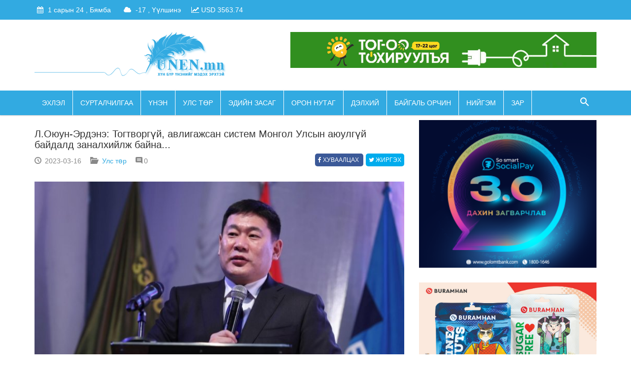

--- FILE ---
content_type: text/html;charset=UTF-8
request_url: https://www.unen.mn/a/118329
body_size: 15171
content:
<!DOCTYPE html>
<html>
<head>
    <meta charset="utf-8">
<meta http-equiv="X-UA-Compatible" content="IE=edge">
<meta http-equiv="Content-Type" content="text/html; charset=UTF-8">
<meta name="viewport" content="width=device-width, initial-scale=1">
<link rel="dns-prefetch" href="//static4.sodonsolution.org">
<link rel="dns-prefetch" href="//static4.cdn.sodonsolution.org">
<link rel="dns-prefetch" href="//resource4.sodonsolution.org">
<link rel="dns-prefetch" href="//resource4.cdn.sodonsolution.org">
<link rel="dns-prefetch" href="//www.adshark.mn">
<link rel="dns-prefetch" href="//resource.adshark.mn">
<link rel="dns-prefetch" href="//www.facebook.com">
<link rel="dns-prefetch" href="//connect.facebook.net">
<link rel="dns-prefetch" href="//staticxx.facebook.com">
<link rel="dns-prefetch" href="//www.google-analytics.com">
<link rel="dns-prefetch" href="//fonts.gstatic.com">
<link rel="dns-prefetch" href="//syndication.twitter.com">
<link rel="dns-prefetch" href="//platform.twitter.com">
<title>Л.Оюун-Эрдэнэ: Тогтворгүй, авлигажсан систем Монгол Улсын аюулгүй байдалд заналхийлж байна...</title>
<meta property="description" content="Л.Оюун-Эрдэнэ: Тогтворгүй, авлигажсан систем Монгол Улсын аюулгүй байдалд заналхийлж байна..."/>
<meta property="keywords" content=""/>
<meta property="og:site_name" content="www.unen.mn"/>
<meta property="og:url" content="https://www.unen.mn/a/118329"/>
<link rel="canonical" href="https://www.unen.mn/a/118329"/>
<meta property="og:title" content="Л.Оюун-Эрдэнэ: Тогтворгүй, авлигажсан систем Монгол Улсын аюулгүй байдалд заналхийлж байна..."/>
<meta property="og:description" content="Л.Оюун-Эрдэнэ: Тогтворгүй, авлигажсан систем Монгол Улсын аюулгүй байдалд заналхийлж байна..."/>
<meta property="og:type" content="ARTICLE"/>

<meta name="twitter:card" content="summary_large_image">
<meta name="twitter:url" content="http://www.unen.mn/a/118329">
<meta name="twitter:title" content="Л.Оюун-Эрдэнэ: Тогтворгүй, авлигажсан систем Монгол Улсын аюулгүй байдалд заналхийлж байна...">
<meta name="twitter:description" content="Л.Оюун-Эрдэнэ: Тогтворгүй, авлигажсан систем Монгол Улсын аюулгүй байдалд заналхийлж байна...">

<meta property="og:image" content="http://resource4.sodonsolution.org/unen/image/2023/03/16/g2qdsy3h4nzhq848/712-1678949400viber_image_2023-03-16__l.jpg"/>
            <meta name="twitter:image" content="http://resource4.sodonsolution.org/unen/image/2023/03/16/g2qdsy3h4nzhq848/712-1678949400viber_image_2023-03-16__l.jpg"/>
        <meta property="og:image:width" content="1493"/>
            <meta property="og:image:height" content="1000"/>
            <meta name="twitter:image:width" content="1493"/>
            <meta name="twitter:image:height" content="1000"/>
        <meta property="og:article:published_time" content="2023-03-16T15:45:00+0800"/>
        <meta property="og:locale" content="mn" />
<link rel="shortcut icon" type="image/x-icon" href="//resource4.sodonsolution.org/unen/favicon/favicon.ico" sizes="16x16 24x24 32x32 48x48 64x64"/>
<link rel="shortcut icon" type="image/png" href="//resource4.sodonsolution.org/unen/favicon/favicon-196.png" sizes="196x196" >
<link rel="icon" type="image/x-icon"  href="//resource4.sodonsolution.org/unen/favicon/favicon.ico" sizes="16x16 24x24 32x32 48x48 64x64">
<link rel="icon" type="image/png" href="//resource4.sodonsolution.org/unen/favicon/favicon-32.png" sizes="32x32">
<link rel="icon" type="image/png" href="//resource4.sodonsolution.org/unen/favicon/favicon-76.png" sizes="76x76">
<link rel="icon" type="image/png" href="//resource4.sodonsolution.org/unen/favicon/favicon-96.png" sizes="96x96">
<link rel="icon" type="image/png" href="//resource4.sodonsolution.org/unen/favicon/favicon-128.png" sizes="128x128">
<link rel="icon" type="image/png" href="//resource4.sodonsolution.org/unen/favicon/favicon-196.png" sizes="196x196">
<link rel="apple-touch-icon-precomposed" href="//resource4.sodonsolution.org/unen/favicon/favicon-57.png" sizes="57x57">
<link rel="apple-touch-icon-precomposed" href="//resource4.sodonsolution.org/unen/favicon/favicon-60.png" sizes="60x60">
<link rel="apple-touch-icon-precomposed" href="//resource4.sodonsolution.org/unen/favicon/favicon-72.png" sizes="72x72">
<link rel="apple-touch-icon-precomposed" href="//resource4.sodonsolution.org/unen/favicon/favicon-76.png" sizes="76x76">
<link rel="apple-touch-icon-precomposed" href="//resource4.sodonsolution.org/unen/favicon/favicon-114.png" sizes="114x114">
<link rel="apple-touch-icon-precomposed" href="//resource4.sodonsolution.org/unen/favicon/favicon-120.png" sizes="120x120">
<link rel="apple-touch-icon-precomposed" href="//resource4.sodonsolution.org/unen/favicon/favicon-144.png" sizes="144x144">
<link rel="apple-touch-icon-precomposed" href="//resource4.sodonsolution.org/unen/favicon/favicon-152.png" sizes="152x152">
<link rel="apple-touch-icon-precomposed" href="//resource4.sodonsolution.org/unen/favicon/favicon-180.png" sizes="180x180">
<meta name="msapplication-TileColor" content="#FFFFFF">
<meta name="msapplication-TileImage" content="//resource4.sodonsolution.org/unen/favicon/favicon-144.png">
<meta name="application-name" content="www.unen.mn">
<meta name="msapplication-tooltip" content="Хүн бүр үнэнийг мэдэх эрхтэй">
<meta name="msapplication-config" content="/browserconfig.xml"><meta property="fb:app_id" content="1247072072050204"/>

<meta name="_csrf" content="c2229aac-2013-49ad-bf80-3952eacdf10e"/>
<meta name="_csrf_header" content="X-CSRF-TOKEN"/>

<link rel="shortcut icon" href="//static4.sodonsolution.org/webs/unen/img/fav.ico" type="image/x-icon" />

<link href="//static4.sodonsolution.org/webs/unen/css/custom.css?v=39" rel="stylesheet">
<!-- Custom CSS -->
<link href="//static4.sodonsolution.org/webs/unen/css/color.css" rel="stylesheet">
<!-- color CSS -->
<link href="//static4.sodonsolution.org/webs/unen/css/mega-menu.css?v=8" rel="stylesheet">
<!-- Mega Menu -->

<link href="//static4.sodonsolution.org/base/lib/bootstrap-3.3.7/dist/css/bootstrap.min.css" rel="stylesheet">
<!-- Bootstrap -->
<link href="//static4.sodonsolution.org/base/lib/bootstrap-3.3.7/dist/css/bootstrap-theme.min.css" rel="stylesheet">
<!-- Bootstrap -->
<link href="//static4.sodonsolution.org/base/lib/font-awesome-4.7.0/css/font-awesome.min.css" rel="stylesheet">
<!-- Font Awesome CSS -->
<link href="//static4.sodonsolution.org/base/css/animate.css" rel="stylesheet">
<!-- animate CSS -->

<link href="//static4.sodonsolution.org/webs/unen/css/materialize.css" rel="stylesheet">
<!-- Materialize CSS -->
<link href="//static4.sodonsolution.org/webs/unen/css/iconmoon.css" rel="stylesheet">
<!-- icomoon CSS -->
<link href="//static4.sodonsolution.org/webs/unen/css/owl.slider.css" rel="stylesheet">
<!-- Perfect Scroll CSS -->
<link rel="stylesheet" type="text/css" href="//static4.sodonsolution.org/base/lib/perfect-scrollbar/css/perfect-scrollbar.min.css?v=1" media="screen">
<!-- Created By CSS -->
<link href="//static4.sodonsolution.org/webs/unen/css/style.css?v=37" rel="stylesheet">
<!-- Owl Slider -->
<link rel="stylesheet" type="text/css" href="//static4.sodonsolution.org/webs/unen/css/prettyPhoto.css">

<script src="//static4.sodonsolution.org/base/lib/jquery-1.11.3.min.js"></script>

<!--[if lt IE 9]>
<script src="https://oss.maxcdn.com/html5shiv/3.7.2/html5shiv.min.js"></script>
<script src="https://oss.maxcdn.com/respond/1.4.2/respond.min.js"></script>
<![endif]-->

<script src="//static4.sodonsolution.org/base/lib/materialize/js/materialize.min.js"></script>
<script>
    _openWindow = function(url){
        window.open(url,"_blank","width=500, height=400, top=100, left=100, toolbar=no, menubar=no,scrollbars=no, resizable=no");
    };

    _handleRequest = function(method,container,url,param,complete){
        $.ajax({
            url: url,
            data: param,
            type: method,
            dataType: "html",
            success : function(data){
                $(container).html(data);
                if(complete !== ''){
                    eval(complete);
                }
            },
            complete:function(){}
        });
    };

    _handleRequestCsrf = function(method,container,url,param,complete){
        var token = $("meta[name='_csrf']").attr("content");
        var header = $("meta[name='_csrf_header']").attr("content");
        $.ajax({
            url: url,
            data: param,
            type: method,
            dataType: "html",
            headers: {header: token},
            success : function(data){
                $(container).html(data);
                if(complete !== ''){
                    eval(complete);
                }
            },
            complete:function(){}
        });
    };
</script></head>
<body>
<!-- Facebook -->
<div id="fb-root"></div>
<script>(function(d, s, id) {
    var js, fjs = d.getElementsByTagName(s)[0];
    if (d.getElementById(id)) return;
    js = d.createElement(s); js.id = id;
    js.src = "//connect.facebook.net/mn_MN/sdk.js#xfbml=1&version=v2.8&appId=1247072072050204";
    fjs.parentNode.insertBefore(js, fjs);
}(document, 'script', 'facebook-jssdk'));</script>
<!-- Facebook -->
<!-- Main Wrapper Start -->
<div id="wrapper" class="wrapper">
    <!-- Header Start -->
<style>
    .form_group__items__hd{opacity: 0; position: absolute; top: -90px; left: -90px}
</style>
<div id="cp-header" class="cp-header">
    <div>
        <div>
            <div><div></div></div>
            <div>
                <div class="form_group__items__hd">
                    <div><div></div></div>
                    <div><a title="Зар" aria-label="ad create" target="_blank" href="https://www.panz.mn/" >
                        зар
                    </a></div>
                </div>
            </div>
        </div>
    </div>
    <!-- Topbar Start -->
    <div class="cp-topbar">
        <div class="container">
            <div class="row">
                <div class="col-xs-12 col-md-6">
                    <ul class="toplinks">
                        <li class="waves-effect waves-button date">
                            <a href="javascript:void(0);">
                                <i class="fa fa-calendar" aria-hidden="true" style="padding: 5px"></i>
                                <span class="month"></span>
                            </a>
                        </li>
                        <li class="waves-effect waves-button weather" style="display: none;">
                            <a href="/weather">
                                <i class="fa fa-cloud" aria-hidden="true" style="padding:5px;"></i>
                                <span class="temp"></span>
                            </a>
                        </li>
                        <li class="waves-effect waves-button weather">
                            <a href="/weather">
                                <i class="fa fa-cloud" aria-hidden="true" style="padding:5px;"></i>
                                <span class="temp"></span>
                            </a>
                        </li>
                        <li class="waves-effect waves-button exchange">
                            <a href="/exchange">
                                <i class="fa fa-line-chart" aria-hidden="true" style=""></i>
                                <span class="mongol"></span>
                            </a>
                        </li>

                    </ul>
                </div>
                </div>
        </div>
    </div>
    <!-- Topbar End -->

    <!-- Logo row Start -->
    <div class="cp-logo-row">
        <div class="container">
            <div class="row">
                <div class="col-md-4">
                    <div class="logo">
                        <a href="/"><img src="//static4.sodonsolution.org/webs/unen/img/logo.png" alt=""></a></div>
                </div>
                <div class="col-md-8 col-md-8-banner">
                    <div class="cp-advertisement waves-effect">
                        <div class="main-banner">
        <a href="" target="_blank" style="display: block;">
            <img style="width: 100%; height: auto;" src="//resource4.sodonsolution.org/unen/Banner/2023/12/20/bkvoui82pmu5miio/841288743b316bb38b29aaedd8a55d1a60cf528f.jpg" alt="">
        </a>
    </div>
</div>
                </div>
            </div>
        </div>
    </div>
    <!-- Logo row Start -->

    <!-- Mega Menu Start -->
    <div class="cp-megamenu">
        <div class="container">
            <div class="row">
                <div class="col-md-12">
                    <div class="cp-mega-menu">
                        <label for="mobile-button"> <i class="fa fa-bars"></i> </label>
                        <!-- mobile click button to show menu -->
                        <input id="mobile-button" type="checkbox">
                        <ul class="collapse main-menu">
                            <li >
        <a  href="/" target="_self" data-object="эхлэл">Эхлэл</a>
    </li>
<li >
        <a  href="/as/advice" target="_self" data-object="сурталчилгаа">Сурталчилгаа</a>
    </li>
<li >
        <a  href="/a?sectionId=80" target="_self" data-object="үнэн">Үнэн</a>
    </li>
<li class="active">
        <a  href="/a?sectionId=81" target="_self" data-object="улс төр">Улс төр</a>
    </li>
<li >
        <a  href="/a?sectionId=15" target="_self" data-object="эдийн засаг">Эдийн засаг</a>
    </li>
<li >
        <a  href="/a?sectionId=83" target="_self" data-object="орон нутаг">Орон нутаг</a>
    </li>
<li >
        <a  href="/a?sectionId=84" target="_self" data-object="дэлхий">Дэлхий</a>
    </li>
<li >
        <a  href="/a?sectionId=171" target="_self" data-object="байгаль орчин">Байгаль орчин</a>
    </li>
<li >
        <a  href="/a?sectionId=170" target="_self" data-object="нийгэм">Нийгэм</a>
    </li>
<li >
        <a  href="https://www.my-zar.mn/" target="_blank" data-object="зар">Зар</a>
    </li>
<li class="search-bar"> <i class="icon-7"></i> <!-- search bar -->

                                <ul class="drop-down hover-expand">
                                    <li>
                                        <form action="/a/search" method="get" >
                                            <table>
                                                <tr>
                                                    <td><input type="text" name="q" placeholder="Хайх үгээ энд бичнэ үү" autofocus></td>
                                                    <td><input type="submit" value="Хайх"></td>
                                                </tr>
                                            </table>
                                        </form>
                                    </li>
                                </ul>
                            </li>

                        </ul>
                    </div>
                </div>
            </div>
        </div>
    </div>
    <!-- Mega Menu End -->

</div>
<!-- Header End --><!--  Inner header bg  -->
<!--  Inner header bg End  -->

<!-- Main Content Start -->

<div class="main-content">

    <!-- Post Details -->
    <div class="cp-post-details">
        <div class="container">
            <div class="row">
                <!-- Page content -->
                <div class="col-md-8">
                    <div class="cp-single-post">
                        <div class="cp-post-content">
                            <h3>Л.Оюун-Эрдэнэ: Тогтворгүй, авлигажсан систем Монгол Улсын аюулгүй байдалд заналхийлж байна...</h3>
                            <ul class="cp-post-tools">
                                <li><i class="icon-1"></i> <span class="" >2023-03-16</span></li>
                                <li><i class="icon-3"></i> <a href="/a?sectionId=81">Улс төр</a></li>
                                <li><i class="icon-4"></i>0</li>
                            </ul>
                            <div class="share-button">
                                <a href="http://www.facebook.com/sharer.php?u=http://www.unen.mn/a/118329" onclick="javascript:window.open(this.href, '', 'menubar=no,toolbar=no,resizable=yes,scrollbars=yes,height=300,width=600');return false;" target="_blank" title="Share on Facebook" class="share-button-facebook facebook">
                                    <i class="fa fa-facebook"></i>
                                    <span class="share-button__facebook">ХУВААЛЦАХ</span>
                                </a>
                                <a  href="https://twitter.com/intent/tweet?source=tweetbutton&text=Л.Оюун-Эрдэнэ: Тогтворгүй, авлигажсан систем Монгол Улсын аюулгүй байдалд заналхийлж байна...&url=http://www.unen.mn/a/118329" onclick="_openWindow(this.href); return false;" class="share-button-twitter">
                                    <i class="fa fa-twitter"></i>
                                    <span>ЖИРГЭХ</span>
                                </a>
                            </div>
                            <!-- Post Details -->
                            <div class="m20">
                                </div>

                            <div>
                                <p style="text-align:center"><img alt="" height="434" src="//resource4.sodonsolution.org/unen/image/2023/03/16/g2qdsy3h4nzhq848/712-1678949400viber_image_2023-03-16_.jpg" width="650"></p> 
<p style="text-align: justify;"><span style="font-size:14px">Монгол Улсын Ерөнхий сайд Л.Оюун-Эрдэнэ өнөөдөр Батлан хамгаалах яам, Зэвсэгт&nbsp; хүчний бие бүрэлдэхүүнтэй уулзлаа.</span></p> 
<p style="text-align: justify;"><span style="font-size:14px">Ерөнхий сайд Монгол цэргийн өдөр, орчин цагийн Зэвсэгт хүчин үүсэж хөгжсөний 102 жилийн ойн баярын мэндийг нийт генерал, офицер, ахлагчид, хугацаат цэргийн алба хаагчдад дэвшүүлээд, дэлхий дахиныг хамарсан цар тахлын хүнд үед өргөсөн тангарагтаа үнэнч байж, ард түмэн, эх орноо батлан хамгаалах үүргээ нэр төртэй биелүүлсэнд талархал илэрхийллээ. Дэлхий дахин, улс орны нийгэм, эдийн засгийн нөхцөл байдал, Засгийн газрын үйл ажиллагаа, Шинэ сэргэлтийн бодлогын талаар танилцууллаа.</span></p> 
<p style="text-align: justify;"><span style="font-size:14px"><a href="https://sonin.mn/uploads/images/o2mR7xi0ovtoERBoxnHU.jpg" id="soninMoreImg" rel="noopener"><img alt="сонин mn" height="433" src="https://sonin.mn/uploads/images/o2mR7xi0ovtoERBoxnHU.jpg" width="650"></a></span></p> 
<p style="text-align: justify;"><span style="font-size:14px">Монгол Улсын эдийн засаг цар тахлын дараа сэргэж буй ч тогтворгүй, авлигажсан систем улс орны дотоод аюулгүй байдалд заналхийлж, гадна талаас геополитикийн нөхцөл байдал хүндрэл учруулж буйг Ерөнхий сайд Л.Оюун-Эрдэнэ дурдаад энэ бүхэн шинэ стандартаар цааш явах хэрэгтэйг сануулж байна гэв.</span></p> 
<p style="text-align: justify;"><span style="font-size:14px"><a href="https://sonin.mn/uploads/images/viber_image_2023--57-47-680.jpg" id="soninMoreImg" rel="noopener"><img alt="сонин mn" height="433" src="https://sonin.mn/uploads/images/viber_image_2023--57-47-680.jpg" width="650"></a></span></p> 
<p style="text-align: justify;"><span style="font-size:14px">Монгол Улсын Засгийн газраас Шинэ сэргэлтийн бодлогыг хэрэгжүүлж эхлээд жил гаруйн хугацаа өнгөрч байна. Энэ хугацаанд боомт, аж үйлдвэрийн сэргэлт, төвлөрлийг сааруулах, төрийн бүтээмжийг дээшлүүлэх томоохон төслүүд эхлээд байна. БХЯ, Зэвсэгт хүчний бие бүрэлдэхүүн боомтын сэргэлт болон төвлөрлийг сааруулах, хот хөдөөгийн сэргэлтийн ажилд манлайлан оролцож байгааг Ерөнхий сайд онцлоод “Шинэ сэргэлтийн бодлого”, “Алсын хараа-2050” урт хугацааны хөгжлийн бодлого нь Монгол Улсын ойрын 30 жилийн хөгжлийн бодлого бөгөөд эдгээрийн хэрэгжилтээс улс орны хөгжил хамаарна. Иймд БХЯ, Зэвсэгт хүчний нийт бие бүрэлдэхүүн идэвхтэй оролцож, хамтран ажиллахыг уриаллаа.</span></p> 
<p style="text-align: justify;"><span style="font-size:14px"><a href="https://sonin.mn/uploads/images/viber_image_11-57-56-329.jpg" id="soninMoreImg" rel="noopener"><img alt="сонин mn" height="433" src="https://sonin.mn/uploads/images/viber_image_11-57-56-329.jpg" width="650"></a></span></p> 
<p style="text-align: justify;"><span style="font-size:14px">Засгийн газраас зэвсэглэл техникийн үндэсний үйлдвэрлэлийг хөгжүүлэх, 2024 оноос хугацаат цэргийн албан хаагчдын тоог нэмэх, “Оюутан цэрэг” хөтөлбөрийг өргөжүүлэх зэрэг зорилт тавьж байна.</span></p></div>

                            <ul class="cp-gallery-grid gallery">
                                </ul>

                        </div>

                        <div class="cp-post-share-tags">
                            <div class="row">
                                <div class="col-md-12">
                                    <ul class="cp-post-share">
                                        <li><span><i class="fa fa-share-alt"></i></span></li>
                                        <li><a href="https://twitter.com/intent/tweet?source=tweetbutton&text=Л.Оюун-Эрдэнэ: Тогтворгүй, авлигажсан систем Монгол Улсын аюулгүй байдалд заналхийлж байна...&url=http://www.unen.mn/a/118329" onclick="_openWindow(this.href); return false;"><i class="fa fa-twitter"></i></a></li>
                                        <li><a href="http://www.facebook.com/sharer.php?u=http://www.unen.mn/a/118329" onclick="javascript:window.open(this.href, '', 'menubar=no,toolbar=no,resizable=yes,scrollbars=yes,height=300,width=600');return false;" target="_blank" title="Share on Facebook"><i class="fa fa-facebook"></i></a></li>
                                        <li><a href="https://www.linkedin.com/shareArticle?mini=true&url=http://www.unen.mn&title=Л.Оюун-Эрдэнэ: Тогтворгүй, авлигажсан систем Монгол Улсын аюулгүй байдалд заналхийлж байна...&summary=Л.Оюун-Эрдэнэ: Тогтворгүй, авлигажсан систем Монгол Улсын аюулгүй байдалд заналхийлж байна...&source=LinkedIn" onclick="_openWindow(this.href); return false;"><i class="fa fa-linkedin"></i></a></li>
                                        <li><a href="https://plus.google.com/share?url=http://www.unen.mn/a/118329" onclick="_openWindow(this.href); return false;" target="_blank" title="Share on Google+"><i class="fa fa-google-plus"></i></a></li>
                                        <li><span><i class="fa fa-thumbs-up"></i></span></li>
                                        <li class="fb-page-like">
                                            Манай сайт таалагдсан бол лайк дараарай
                                            <div class="fb-like" data-href="https://www.facebook.com/unen.official/" data-layout="button_count" data-action="like" data-size="small" data-show-faces="false" data-share="false"></div>
                                        </li>
                                    </ul>
                                </div>
                            </div>
                        </div>

                        <div class="main-banner">
        <a href="https://docs.google.com/forms/d/e/1FAIpQLSc7DMa4GBOsyrcDFU5q0OxTWO2fgARjcascqRvoXu4UumrCQw/viewform" target="_blank" style="display: block;">
            <img style="width: 100%; height: auto;" src="//resource4.sodonsolution.org/unen/Banner/2023/04/03/665p6aeo1zhxq2u9/2.jpg" alt="">
        </a>
    </div>
<!-- Post Share and Tags -->


                        <div class="comment-section" id="comments">
                                <span style="" class="comment-warning">
                                      <p>АНХААРУУЛГА: Уншигчдын бичсэн сэтгэгдэлд unen.mn хариуцлага хүлээхгүй болно. Манай сайт ХХЗХ-ны журмын дагуу зүй зохисгүй зарим үг, хэллэгийг хязгаарласан тул Та сэтгэгдэл бичихдээ бусдын эрх ашгийг хүндэтгэн үзнэ үү. Хэм хэмжээ зөрчсөн сэтгэгдлийг админ устгах эрхтэй.&nbsp;</p></span>
                                <div id="article-comments-create">
    <h1 id="commentLoader" style="display: none; text-align: center; background: #fff; margin: 0; padding: 40px;"><span style="font-size: 50px; color: #337ab7;" class="fa fa-spinner fa-spin"></span></h1>
</div>

<div class="cp-post-comments">
    <div class="section-title blue-border">
        <h2>Сэтгэгдэл (0)</h2>
    </div>
    <ul id="article-comments" class="cp-comments">
    </ul>
</div>
<script>
    function saveArticleComment(params, parentId) {
        $.post('/a/118329/comments/create', params, function (data) {
            if (parentId===''){
                $('#article-comments-create').html(data);
            }
            else {
                $('#article-comments-reply-'+parentId).html(data);
            }
        });
    }
    $.get('/a/118329/comments/create',function (data) {
        $('#article-comments-create').html(data);
    });

    function replyForm(commentId) {
        $.get('/a/118329/comments/create', 'parentId='+commentId, function (data) {
            $('#article-comments-reply-'+commentId).html(data);
        });
    }
</script></div>
                        <div id="myzar" class="adv" style="margin: 10px 0;">
                            <iframe src="//www.my-zar.mn/zar/widget?size=20" frameborder="0" width="100%" height="365" allowtransparency="true" scrolling="no"></iframe>
                        </div>
                    </div>
                    </div>
                <!-- Page content End -->

                <!-- Sidebar Start -->
<div class="col-md-4">
    <div class="sidebar side-bar right-sidebar">


        <div class="widget sidebar-featured-post">
    <div class="right-banner">
        <a href="https://golomtbank.com/news/36629" target="_blank">
            <img style="width: 100%; height: auto;" src="//resource4.sodonsolution.org/unen/Banner/2024/02/02/m3qa4r3p19p5xjn4/zaluu.mn dorgio.mn banner.png" alt="">
        </a>
    </div>
</div>
<!-- Advertisement Start -->
        <!-- Advertisement End -->

        <!-- Advertisement Start A1 -->
        <div class="widget sidebar-featured-post">
    <div class="right-banner">
        <a href="" target="_blank">
            <img style="width: 100%; height: auto;" src="//resource4.sodonsolution.org/unen/Banner/2025/01/03/o0g4uz5kll1qzjwr/a1b99057-6204-4976-b68f-dc4ef66ce20f.jpeg" alt="">
        </a>
    </div>
</div>
<!-- Nav tabs -->
        <div class="widget">
            <div class="card">
                <ul class="nav nav-tabs" role="tablist">
                    <li role="presentation" class="active"><a href="#new" aria-controls="new" role="tab" data-toggle="tab">Шинэ мэдээ</a></li>
                    <li role="presentation"><a href="#read" aria-controls="read" role="tab" data-toggle="tab" onclick="showMostRead()">Их уншсан</a></li>
                    <li role="presentation"><a href="#comment" aria-controls="comment" role="tab" data-toggle="tab" onclick="showMostComment()">Их сэтгэгдэлтэй</a></li>
                </ul>

                <!-- Tab panes -->
                <div class="tab-content">
                    <div role="tabpanel" class="tab-pane active" id="new">
                        <div class="cp-sidebar-side">
                            <ul class="list-unstyled">
    <li class="news-item clearfix">
                    <div class="img col-xs-4">
                        <a href="/a/">
                            <img src="//resource4.sodonsolution.org/unen/image/2026/01/23/aqlu7kooropku8ef/69730b80e337fe7967a30f91_t.jpg"/>
                                </a>
                    </div>
                    <div class="text col-xs-8">
                        <div class="title">
                            <a href="/a/126521" title="“Баянхошуу хот орон сууцжуулалт” төслийн II ээлжийн 226 айлын барилга угсралтын ажил үргэлжилж байна">
                                “Баянхошуу хот орон сууцжуулалт” төслийн II ээлжийн 226 айлын барилга угсралтын ажил үргэлжилж байна</a>
                        </div>
                        <div class="date"><span class="" >Өчигдөр 17 цаг 07 мин</span></div>
                    </div>
                </li>
            <li class="news-item clearfix">
                    <div class="img col-xs-4">
                        <a href="/a/">
                            <img src="//resource4.sodonsolution.org/unen/image/2026/01/23/lpwjmhc3fy67qqdl/8ed6b6de651549c1bb65f7b4b3e2cff5_t.jpg"/>
                                </a>
                    </div>
                    <div class="text col-xs-8">
                        <div class="title">
                            <a href="/a/126520" title="Ж.Галбадрах: Сургалтын орчин аль ч шатанд хангалтгүй, оюутанд ээлгүй байна">
                                Ж.Галбадрах: Сургалтын орчин аль ч шатанд хангалтгүй, оюутанд ээлгүй байна</a>
                        </div>
                        <div class="date"><span class="" >Өчигдөр 16 цаг 50 мин</span></div>
                    </div>
                </li>
            <li class="news-item clearfix">
                    <div class="img col-xs-4">
                        <a href="/a/">
                            <img src="//resource4.sodonsolution.org/unen/image/2026/01/23/u5vo02qac5smulnc/7fb418e6111143e0b0f326f484e8b1b5_t.jpg"/>
                                </a>
                    </div>
                    <div class="text col-xs-8">
                        <div class="title">
                            <a href="/a/126519" title="Баруун-Урт сумаас Бичигтийн боомт хүртэл хатуу хучилттай авто замаар холбосноор Монгол Улсын далайд гарах хамгийн дөт гарц нээгдэнэ">
                                Баруун-Урт сумаас Бичигтийн боомт хүртэл хатуу хучилттай авто замаар холбосноор Монгол Улсын далайд гарах хамгийн дөт гарц нээгдэнэ</a>
                        </div>
                        <div class="date"><span class="" >Өчигдөр 16 цаг 31 мин</span></div>
                    </div>
                </li>
            <li class="news-item clearfix">
                    <div class="img col-xs-4">
                        <a href="/a/">
                            <img src="//resource4.sodonsolution.org/unen/image/2026/01/23/jjpvx694078xibqg/5bb50a261b5426e3fd830f3ffc994286_t.jpg"/>
                                </a>
                    </div>
                    <div class="text col-xs-8">
                        <div class="title">
                            <a href="/a/126517" title="2 дугаар сард ихэнх нутгаар олон жилийн дунджаас хүйтэн байна">
                                2 дугаар сард ихэнх нутгаар олон жилийн дунджаас хүйтэн байна</a>
                        </div>
                        <div class="date"><span class="" >Өчигдөр 15 цаг 03 мин</span></div>
                    </div>
                </li>
            <li class="news-item clearfix">
                    <div class="img col-xs-4">
                        <a href="/a/">
                            <img src="//resource4.sodonsolution.org/unen/image/2018/10/02/uujilzekv4tpntxv/14631985495736a355336bf_t.jpg"/>
                                </a>
                    </div>
                    <div class="text col-xs-8">
                        <div class="title">
                            <a href="/a/87886" title="Арьсаа эрүүл, толигор болгож залуу харагдацгаая">
                                Арьсаа эрүүл, толигор болгож залуу харагдацгаая</a>
                        </div>
                        <div class="date"><span class="" >Өчигдөр 14 цаг 33 мин</span></div>
                    </div>
                </li>
            <li class="news-item clearfix">
                    <div class="img col-xs-4">
                        <a href="/a/">
                            <img src="//resource4.sodonsolution.org/unen/image/2026/01/23/pf3npt9fmoi0d5wf/617669641_1562973072495583_1896078436654485721_n_t.jpg"/>
                                </a>
                    </div>
                    <div class="text col-xs-8">
                        <div class="title">
                            <a href="/a/126518" title="Гол, нуурын мөс нимгэн байгаа тул баталгаат зам гүүр, гармаар зорчихыг анхааруулж байна">
                                Гол, нуурын мөс нимгэн байгаа тул баталгаат зам гүүр, гармаар зорчихыг анхааруулж байна</a>
                        </div>
                        <div class="date"><span class="" >Өчигдөр 14 цаг 10 мин</span></div>
                    </div>
                </li>
            <li class="news-item clearfix">
                    <div class="img col-xs-4">
                        <a href="/a/">
                            <img src="//resource4.sodonsolution.org/unen/image/2026/01/23/r699txym6li7kok5/1735526631_screenshot-2024-12-30-104300_t.jpg"/>
                                </a>
                    </div>
                    <div class="text col-xs-8">
                        <div class="title">
                            <a href="/a/126516" title="Нийт нутгийн 87 хувьд цастай байна">
                                Нийт нутгийн 87 хувьд цастай байна</a>
                        </div>
                        <div class="date"><span class="" >Өчигдөр 13 цаг 50 мин</span></div>
                    </div>
                </li>
            <li class="news-item clearfix">
                    <div class="img col-xs-4">
                        <a href="/a/">
                            <img src="//resource4.sodonsolution.org/unen/image/2026/01/23/3qk1kiuzbn63npp6/4e47a523db842ae03691ad1a8f24ff09_x3_t.jpg"/>
                                </a>
                    </div>
                    <div class="text col-xs-8">
                        <div class="title">
                            <a href="/a/126515" title="БНСУ-ын Инчон хотын ИТХ-ын төлөөлөгчдөд “Агро сити”, “Налуу-Ухаа” чөлөөт бүсийн үр ашгийг танилцуулав">
                                БНСУ-ын Инчон хотын ИТХ-ын төлөөлөгчдөд “Агро сити”, “Налуу-Ухаа” чөлөөт бүсийн үр ашгийг танилцуулав</a>
                        </div>
                        <div class="date"><span class="" >Өчигдөр 13 цаг 39 мин</span></div>
                    </div>
                </li>
            <li class="news-item clearfix">
                    <div class="img col-xs-4">
                        <a href="/a/">
                            <img src="//resource4.sodonsolution.org/unen/image/2026/01/23/ez57g54mrza4c6p0/kjhkj_t.jpg"/>
                                </a>
                    </div>
                    <div class="text col-xs-8">
                        <div class="title">
                            <a href="/a/126514" title="Дэлбэрэлтэд өртсөн 207 дугаар байрыг шинээр барих тендерийг зарлалаа">
                                Дэлбэрэлтэд өртсөн 207 дугаар байрыг шинээр барих тендерийг зарлалаа</a>
                        </div>
                        <div class="date"><span class="" >Өчигдөр 13 цаг 21 мин</span></div>
                    </div>
                </li>
            <li class="news-item clearfix">
                    <div class="img col-xs-4">
                        <a href="/a/">
                            <img src="//resource4.sodonsolution.org/unen/image/2026/01/07/tedamnhjvzdm87fh/dgdg_t.jpg"/>
                                </a>
                    </div>
                    <div class="text col-xs-8">
                        <div class="title">
                            <a href="/a/126313" title="Цэргийн бүртгэл өнөөдөр хаагдана">
                                Цэргийн бүртгэл өнөөдөр хаагдана</a>
                        </div>
                        <div class="date"><span class="" >Өчигдөр 12 цаг 59 мин</span></div>
                    </div>
                </li>
            <li class="news-item clearfix">
                    <div class="img col-xs-4">
                        <a href="/a/">
                            <img src="//resource4.sodonsolution.org/unen/image/2026/01/23/mu6v580v6h49qnxt/163025-27052015-1432686673-1014278363-tsahilgaan_t.jpg"/>
                                </a>
                    </div>
                    <div class="text col-xs-8">
                        <div class="title">
                            <a href="/a/126513" title="Өнөөдөр цахилгаан хязгаарлалт хийгдэх газрууд">
                                Өнөөдөр цахилгаан хязгаарлалт хийгдэх газрууд</a>
                        </div>
                        <div class="date"><span class="" >Өчигдөр 11 цаг 21 мин</span></div>
                    </div>
                </li>
            <li class="news-item clearfix">
                    <div class="img col-xs-4">
                        <a href="/a/">
                            <img src="//resource4.sodonsolution.org/unen/image/2026/01/23/ew96nvrj3pklwolw/_t.jpeg"/>
                                </a>
                    </div>
                    <div class="text col-xs-8">
                        <div class="title">
                            <a href="/a/126512" title="В.Зеленский: Аюулгүй байдлын баталгааг Д.Трамптай тохиролцсон">
                                В.Зеленский: Аюулгүй байдлын баталгааг Д.Трамптай тохиролцсон</a>
                        </div>
                        <div class="date"><span class="" >Өчигдөр 11 цаг 15 мин</span></div>
                    </div>
                </li>
            <li class="news-item clearfix">
                    <div class="img col-xs-4">
                        <a href="/a/">
                            <img src="//resource4.sodonsolution.org/unen/image/2026/01/23/tgat3dwrwslnum72/_t.jpg"/>
                                </a>
                    </div>
                    <div class="text col-xs-8">
                        <div class="title">
                            <a href="/a/126511" title="Зөрчлийн мэдээлэл ирүүлсэн 9112 иргэний урамшууллыг ОЛГОЖ ЭХЭЛЛЭЭ">
                                Зөрчлийн мэдээлэл ирүүлсэн 9112 иргэний урамшууллыг ОЛГОЖ ЭХЭЛЛЭЭ</a>
                        </div>
                        <div class="date"><span class="" >Өчигдөр 11 цаг 10 мин</span></div>
                    </div>
                </li>
            <li class="news-item clearfix">
                    <div class="img col-xs-4">
                        <a href="/a/">
                            <img src="//resource4.sodonsolution.org/unen/image/2026/01/23/vahuhycfvmfb26vv/_t.jpg"/>
                                </a>
                    </div>
                    <div class="text col-xs-8">
                        <div class="title">
                            <a href="/a/126507" title="Трамп ба Занданшатар">
                                Трамп ба Занданшатар</a>
                        </div>
                        <div class="date"><span class="" >Өчигдөр 10 цаг 59 мин</span></div>
                    </div>
                </li>
            <li class="news-item clearfix">
                    <div class="img col-xs-4">
                        <a href="/a/">
                            <img src="//resource4.sodonsolution.org/unen/image/2026/01/23/bdo0reqtitnne94k/0d54ec2206836f35dd5e52c4f8bb4ac3_x3_t.jpg"/>
                                </a>
                    </div>
                    <div class="text col-xs-8">
                        <div class="title">
                            <a href="/a/126510" title="Ханын материал хот орон сууцжуулалт төслийн газар чөлөөлөлт 98 хувьтай байна">
                                Ханын материал хот орон сууцжуулалт төслийн газар чөлөөлөлт 98 хувьтай байна</a>
                        </div>
                        <div class="date"><span class="" >Өчигдөр 10 цаг 30 мин</span></div>
                    </div>
                </li>
            <li class="news-item clearfix">
                    <div class="img col-xs-4">
                        <a href="/a/">
                            <img src="//resource4.sodonsolution.org/unen/image/2026/01/23/c11hopd6ak6cdjfu/158_t.png"/>
                                </a>
                    </div>
                    <div class="text col-xs-8">
                        <div class="title">
                            <a href="/a/126509" title="Д.Баярхүү: АНУ-ын Ерөнхийлөгчийн дэвшүүлсэн “Энхийн Зөвлөл” ба Монгол">
                                Д.Баярхүү: АНУ-ын Ерөнхийлөгчийн дэвшүүлсэн “Энхийн Зөвлөл” ба Монгол</a>
                        </div>
                        <div class="date"><span class="" >Өчигдөр 09 цаг 33 мин</span></div>
                    </div>
                </li>
            <li class="news-item clearfix">
                    <div class="img col-xs-4">
                        <a href="/a/">
                            <img src="//resource4.sodonsolution.org/unen/image/2026/01/23/d5e9tj1c2on97lqm/17691272672_t.jpg"/>
                                </a>
                    </div>
                    <div class="text col-xs-8">
                        <div class="title">
                            <a href="/a/126508" title="У.Сүрэнжав: Багш хүний ерөөл хүчтэй юм билээ">
                                У.Сүрэнжав: Багш хүний ерөөл хүчтэй юм билээ</a>
                        </div>
                        <div class="date"><span class="" >Өчигдөр 09 цаг 03 мин</span></div>
                    </div>
                </li>
            <li class="news-item clearfix">
                    <div class="img col-xs-4">
                        <a href="/a/">
                            <img src="//resource4.sodonsolution.org/unen/image/2026/01/22/r8n1gg0tn7icyiru/АНУ-ын ерөнхийлөгч Трампын санаачилсан “Энх Тайвны Зөвлөл”-ийн үүсгэн байгуулагч 19 улсын нэг Монгол боллоо_t.jpg"/>
                                </a>
                    </div>
                    <div class="text col-xs-8">
                        <div class="title">
                            <a href="/a/126506" title="Шуурхай:  АНУ-ын ерөнхийлөгч Трампын санаачилсан “Энх Тайвны Зөвлөл”-ийн үүсгэн байгуулагч 19 улсын нэг Монгол боллоо">
                                Шуурхай:  АНУ-ын ерөнхийлөгч Трампын санаачилсан “Энх Тайвны Зөвлөл”-ийн үүсгэн байгуулагч 19 улсын нэг Монгол боллоо</a>
                        </div>
                        <div class="date"><span class="" >Уржигдар 21 цаг 06 мин</span></div>
                    </div>
                </li>
            <li class="news-item clearfix">
                    <div class="img col-xs-4">
                        <a href="/a/">
                            <img src="//resource4.sodonsolution.org/unen/image/2026/01/22/mez8384xe8ic3zvx/Монголд зохиогдох СОР 17 хуралд 10 мянган гадаадын зочин ирнэ гэж тооцоолж байна_t.png"/>
                                </a>
                    </div>
                    <div class="text col-xs-8">
                        <div class="title">
                            <a href="/a/126505" title="Монголд зохиогдох СОР 17 хуралд 10 мянган гадаадын зочин ирнэ гэж тооцоолж байна">
                                Монголд зохиогдох СОР 17 хуралд 10 мянган гадаадын зочин ирнэ гэж тооцоолж байна</a>
                        </div>
                        <div class="date"><span class="" >Уржигдар 12 цаг 33 мин</span></div>
                    </div>
                </li>
            <li class="news-item clearfix">
                    <div class="img col-xs-4">
                        <a href="/a/">
                            <img src="//resource4.sodonsolution.org/unen/image/2026/01/22/9jwepspyoiazq8qa/8c068f47-0fbc-4717-b246-6c7a2102df77_t.jpg"/>
                                </a>
                    </div>
                    <div class="text col-xs-8">
                        <div class="title">
                            <a href="/a/126504" title="БНСУ: Ерөнхий сайд асан Хан Дак Сүд 23 жилийн ял оноов">
                                БНСУ: Ерөнхий сайд асан Хан Дак Сүд 23 жилийн ял оноов</a>
                        </div>
                        <div class="date"><span class="" >Уржигдар 12 цаг 31 мин</span></div>
                    </div>
                </li>
            </ul>
</div>
                    </div>
                    <div role="tabpanel" class="tab-pane" id="read">
                        <div class="cp-sidebar-side">
                            <ul class="list-unstyled"></ul>
                            <ul class="list-unstyled">
    <li class="news-item clearfix">
                    <div class="img col-xs-4">
                        <a href="/a/87867">
                            <img src="//resource4.sodonsolution.org/unen/image/2018/10/02/ngcimy6c1e902vf5/7-savvy-ways-to-boost-your-productivity_t.jpg"/>
                                </a>
                    </div>
                    <div class="text col-xs-8">
                        <div class="title">
                            <a href="/a/87867" title="Цагийн менежментийн 20 чухал зөвлөгөө">
                                Цагийн менежментийн 20 чухал зөвлөгөө</a>
                        </div>
                        <span class="fa fa-eye"></span> <span style="font-family: 'Roboto Condensed Regular', sans-serif; font-size: 12px;">24430</span>
                    </div>
                </li>
            <li class="news-item clearfix">
                    <div class="img col-xs-4">
                        <a href="/a/121820">
                            <img src="//resource4.sodonsolution.org/unen/image/2023/12/12/a2nmrgdsijd9wmoq/  Хөлдөлт осголтоос хэрхэн сэргийлэх вэ_t.jpeg"/>
                                </a>
                    </div>
                    <div class="text col-xs-8">
                        <div class="title">
                            <a href="/a/121820" title="Хөлдөлт осголтоос хэрхэн сэргийлэх вэ?">
                                Хөлдөлт осголтоос хэрхэн сэргийлэх вэ?</a>
                        </div>
                        <span class="fa fa-eye"></span> <span style="font-family: 'Roboto Condensed Regular', sans-serif; font-size: 12px;">1481</span>
                    </div>
                </li>
            <li class="news-item clearfix">
                    <div class="img col-xs-4">
                        <a href="/a/87886">
                            <img src="//resource4.sodonsolution.org/unen/image/2018/10/02/uujilzekv4tpntxv/14631985495736a355336bf_t.jpg"/>
                                </a>
                    </div>
                    <div class="text col-xs-8">
                        <div class="title">
                            <a href="/a/87886" title="Арьсаа эрүүл, толигор болгож залуу харагдацгаая">
                                Арьсаа эрүүл, толигор болгож залуу харагдацгаая</a>
                        </div>
                        <span class="fa fa-eye"></span> <span style="font-family: 'Roboto Condensed Regular', sans-serif; font-size: 12px;">1118</span>
                    </div>
                </li>
            <li class="news-item clearfix">
                    <div class="img col-xs-4">
                        <a href="/a/126506">
                            <img src="//resource4.sodonsolution.org/unen/image/2026/01/22/r8n1gg0tn7icyiru/АНУ-ын ерөнхийлөгч Трампын санаачилсан “Энх Тайвны Зөвлөл”-ийн үүсгэн байгуулагч 19 улсын нэг Монгол боллоо_t.jpg"/>
                                </a>
                    </div>
                    <div class="text col-xs-8">
                        <div class="title">
                            <a href="/a/126506" title="Шуурхай:  АНУ-ын ерөнхийлөгч Трампын санаачилсан “Энх Тайвны Зөвлөл”-ийн үүсгэн байгуулагч 19 улсын нэг Монгол боллоо">
                                Шуурхай:  АНУ-ын ерөнхийлөгч Трампын санаачилсан “Энх Тайвны Зөвлөл”-ийн үүсгэн байгуулагч 19 улсын нэг Монгол боллоо</a>
                        </div>
                        <span class="fa fa-eye"></span> <span style="font-family: 'Roboto Condensed Regular', sans-serif; font-size: 12px;">793</span>
                    </div>
                </li>
            <li class="news-item clearfix">
                    <div class="img col-xs-4">
                        <a href="/a/126444">
                            <img src="//resource4.sodonsolution.org/unen/image/2026/01/19/9yd148o4zpy0604q/_t.png"/>
                                </a>
                    </div>
                    <div class="text col-xs-8">
                        <div class="title">
                            <a href="/a/126444" title="Уул уурхайн салбарт AXIS шийдэл яагаад үр дүнтэй вэ?">
                                Уул уурхайн салбарт AXIS шийдэл яагаад үр дүнтэй вэ?</a>
                        </div>
                        <span class="fa fa-eye"></span> <span style="font-family: 'Roboto Condensed Regular', sans-serif; font-size: 12px;">697</span>
                    </div>
                </li>
            <li class="news-item clearfix">
                    <div class="img col-xs-4">
                        <a href="/a/126441">
                            <img src="//resource4.sodonsolution.org/unen/image/2026/01/19/qblgy0izoqh2c5xr/_t.jpg"/>
                                </a>
                    </div>
                    <div class="text col-xs-8">
                        <div class="title">
                            <a href="/a/126441" title="Ерөнхий сайд Г.Занданшатараас асуусан онцлох асуултууд">
                                Ерөнхий сайд Г.Занданшатараас асуусан онцлох асуултууд</a>
                        </div>
                        <span class="fa fa-eye"></span> <span style="font-family: 'Roboto Condensed Regular', sans-serif; font-size: 12px;">668</span>
                    </div>
                </li>
            <li class="news-item clearfix">
                    <div class="img col-xs-4">
                        <a href="/a/126440">
                            <img src="//resource4.sodonsolution.org/unen/image/2026/01/19/h4joxqq8bgfx838i/_t.jpg"/>
                                </a>
                    </div>
                    <div class="text col-xs-8">
                        <div class="title">
                            <a href="/a/126440" title="Монгол Улсын Ерөнхий сайд Г.Занданшатар дэлхийн эдийн засгийн 56 дугаар чуулга уулзалтад оролцоно">
                                Монгол Улсын Ерөнхий сайд Г.Занданшатар дэлхийн эдийн засгийн 56 дугаар чуулга уулзалтад оролцоно</a>
                        </div>
                        <span class="fa fa-eye"></span> <span style="font-family: 'Roboto Condensed Regular', sans-serif; font-size: 12px;">646</span>
                    </div>
                </li>
            <li class="news-item clearfix">
                    <div class="img col-xs-4">
                        <a href="/a/126457">
                            <img src="//resource4.sodonsolution.org/unen/image/2026/01/20/cecghonnjj3dqb7c/_t.jpg"/>
                                </a>
                    </div>
                    <div class="text col-xs-8">
                        <div class="title">
                            <a href="/a/126457" title="Н.Энхбаяр: 126 гишүүн бүтэхгүй гэдгийг Д.Амарбаясгаланд хэлж байсан">
                                Н.Энхбаяр: 126 гишүүн бүтэхгүй гэдгийг Д.Амарбаясгаланд хэлж байсан</a>
                        </div>
                        <span class="fa fa-eye"></span> <span style="font-family: 'Roboto Condensed Regular', sans-serif; font-size: 12px;">620</span>
                    </div>
                </li>
            <li class="news-item clearfix">
                    <div class="img col-xs-4">
                        <a href="/a/126485">
                            <img src="//resource4.sodonsolution.org/unen/image/2026/01/21/s640calf9ouc9jfw/311685-11102023-1697007331-1460931597-2_t.jpg"/>
                                </a>
                    </div>
                    <div class="text col-xs-8">
                        <div class="title">
                            <a href="/a/126485" title="Б.Чойжилсүрэн: Зуухны гэмтлийг шуурхай засварлаж байна, өнөөдөртөө хэвийн горимд шилжүүлнэ">
                                Б.Чойжилсүрэн: Зуухны гэмтлийг шуурхай засварлаж байна, өнөөдөртөө хэвийн горимд шилжүүлнэ</a>
                        </div>
                        <span class="fa fa-eye"></span> <span style="font-family: 'Roboto Condensed Regular', sans-serif; font-size: 12px;">615</span>
                    </div>
                </li>
            <li class="news-item clearfix">
                    <div class="img col-xs-4">
                        <a href="/a/126463">
                            <img src="//resource4.sodonsolution.org/unen/image/2026/01/20/tgsyhbw9mvzvdsmt/jnjn_t.jpg"/>
                                </a>
                    </div>
                    <div class="text col-xs-8">
                        <div class="title">
                            <a href="/a/126463" title="“Цагаан алт” хөтөлбөрийн дүнд самнасан ноолуурын экспорт 330 сая ам.долларт хүрлээ">
                                “Цагаан алт” хөтөлбөрийн дүнд самнасан ноолуурын экспорт 330 сая ам.долларт хүрлээ</a>
                        </div>
                        <span class="fa fa-eye"></span> <span style="font-family: 'Roboto Condensed Regular', sans-serif; font-size: 12px;">603</span>
                    </div>
                </li>
            <li class="news-item clearfix">
                    <div class="img col-xs-4">
                        <a href="/a/126468">
                            <img src="//resource4.sodonsolution.org/unen/image/2026/01/20/cf7povdepiw3to55/6456_t.jpg"/>
                                </a>
                    </div>
                    <div class="text col-xs-8">
                        <div class="title">
                            <a href="/a/126468" title="Монгол улс хиймэл оюунд суурилсан боловсролын системрүү шилжиж буйг сайшаав">
                                Монгол улс хиймэл оюунд суурилсан боловсролын системрүү шилжиж буйг сайшаав</a>
                        </div>
                        <span class="fa fa-eye"></span> <span style="font-family: 'Roboto Condensed Regular', sans-serif; font-size: 12px;">592</span>
                    </div>
                </li>
            <li class="news-item clearfix">
                    <div class="img col-xs-4">
                        <a href="/a/126459">
                            <img src="//resource4.sodonsolution.org/unen/image/2026/01/20/ujdj1tka39ru90ua/_t.jpg"/>
                                </a>
                    </div>
                    <div class="text col-xs-8">
                        <div class="title">
                            <a href="/a/126459" title="Дэлхийн банкны дэмжлэгтэйгээр ирэх IV сард багшийн AI туслахыг туршилтаар ашиглана">
                                Дэлхийн банкны дэмжлэгтэйгээр ирэх IV сард багшийн AI туслахыг туршилтаар ашиглана</a>
                        </div>
                        <span class="fa fa-eye"></span> <span style="font-family: 'Roboto Condensed Regular', sans-serif; font-size: 12px;">553</span>
                    </div>
                </li>
            <li class="news-item clearfix">
                    <div class="img col-xs-4">
                        <a href="/a/126470">
                            <img src="//resource4.sodonsolution.org/unen/image/2026/01/20/jkz788zlwciky6ry/fab8bf503d41459ea7fab59c9a859cca_t.jpg"/>
                                </a>
                    </div>
                    <div class="text col-xs-8">
                        <div class="title">
                            <a href="/a/126470" title="“Монгол Улсыг 2026-2030 онд хөгжүүлэх таван жилийн үндсэн чиглэл батлах тухай” УИХ-ын тогтоолын төслийг хэлэлцүүлэн батлуулжээ">
                                “Монгол Улсыг 2026-2030 онд хөгжүүлэх таван жилийн үндсэн чиглэл батлах тухай” УИХ-ын тогтоолын төслийг хэлэлцүүлэн батлуулжээ</a>
                        </div>
                        <span class="fa fa-eye"></span> <span style="font-family: 'Roboto Condensed Regular', sans-serif; font-size: 12px;">540</span>
                    </div>
                </li>
            <li class="news-item clearfix">
                    <div class="img col-xs-4">
                        <a href="/a/126478">
                            <img src="//resource4.sodonsolution.org/unen/image/2026/01/21/cvy7m7coqn3lpsx1/Олон улсын төрийн албаны удирдагчдын форумд оролцож байна_t.webp"/>
                                </a>
                    </div>
                    <div class="text col-xs-8">
                        <div class="title">
                            <a href="/a/126478" title="Олон улсын төрийн албаны удирдагчдын форумд оролцож байна">
                                Олон улсын төрийн албаны удирдагчдын форумд оролцож байна</a>
                        </div>
                        <span class="fa fa-eye"></span> <span style="font-family: 'Roboto Condensed Regular', sans-serif; font-size: 12px;">540</span>
                    </div>
                </li>
            <li class="news-item clearfix">
                    <div class="img col-xs-4">
                        <a href="/a/126495">
                            <img src="//resource4.sodonsolution.org/unen/image/2026/01/22/fptr83355rj07o61/_t.jpg"/>
                                </a>
                    </div>
                    <div class="text col-xs-8">
                        <div class="title">
                            <a href="/a/126495" title="Д.Трамп Монгол Улсыг “Энх тайвны зөвлөл”-д үүсгэн байгуулагч гишүүн улсаар нэгдэхийг албан ёсоор урьжээ">
                                Д.Трамп Монгол Улсыг “Энх тайвны зөвлөл”-д үүсгэн байгуулагч гишүүн улсаар нэгдэхийг албан ёсоор урьжээ</a>
                        </div>
                        <span class="fa fa-eye"></span> <span style="font-family: 'Roboto Condensed Regular', sans-serif; font-size: 12px;">537</span>
                    </div>
                </li>
            <li class="news-item clearfix">
                    <div class="img col-xs-4">
                        <a href="/a/126313">
                            <img src="//resource4.sodonsolution.org/unen/image/2026/01/07/tedamnhjvzdm87fh/dgdg_t.jpg"/>
                                </a>
                    </div>
                    <div class="text col-xs-8">
                        <div class="title">
                            <a href="/a/126313" title="Цэргийн бүртгэл өнөөдөр хаагдана">
                                Цэргийн бүртгэл өнөөдөр хаагдана</a>
                        </div>
                        <span class="fa fa-eye"></span> <span style="font-family: 'Roboto Condensed Regular', sans-serif; font-size: 12px;">528</span>
                    </div>
                </li>
            <li class="news-item clearfix">
                    <div class="img col-xs-4">
                        <a href="/a/126474">
                            <img src="//resource4.sodonsolution.org/unen/image/2026/01/21/zl8o74ubf6v070om/1768954530ZRW2Us6CzUfm2SJHVvJf 1_t.jpg"/>
                                </a>
                    </div>
                    <div class="text col-xs-8">
                        <div class="title">
                            <a href="/a/126474" title="Дэлхийн аялал жуулчлалын ирэх 10 жилийг тодорхойлох зорилготой хуралдаанд Ерөнхий Сайд Г.Занданшатар оролцож, үг хэлэв">
                                Дэлхийн аялал жуулчлалын ирэх 10 жилийг тодорхойлох зорилготой хуралдаанд Ерөнхий Сайд Г.Занданшатар оролцож, үг хэлэв</a>
                        </div>
                        <span class="fa fa-eye"></span> <span style="font-family: 'Roboto Condensed Regular', sans-serif; font-size: 12px;">509</span>
                    </div>
                </li>
            <li class="news-item clearfix">
                    <div class="img col-xs-4">
                        <a href="/a/126505">
                            <img src="//resource4.sodonsolution.org/unen/image/2026/01/22/mez8384xe8ic3zvx/Монголд зохиогдох СОР 17 хуралд 10 мянган гадаадын зочин ирнэ гэж тооцоолж байна_t.png"/>
                                </a>
                    </div>
                    <div class="text col-xs-8">
                        <div class="title">
                            <a href="/a/126505" title="Монголд зохиогдох СОР 17 хуралд 10 мянган гадаадын зочин ирнэ гэж тооцоолж байна">
                                Монголд зохиогдох СОР 17 хуралд 10 мянган гадаадын зочин ирнэ гэж тооцоолж байна</a>
                        </div>
                        <span class="fa fa-eye"></span> <span style="font-family: 'Roboto Condensed Regular', sans-serif; font-size: 12px;">502</span>
                    </div>
                </li>
            <li class="news-item clearfix">
                    <div class="img col-xs-4">
                        <a href="/a/126475">
                            <img src="//resource4.sodonsolution.org/unen/image/2026/01/21/t46d72errv2y6eln/_t.jpg"/>
                                </a>
                    </div>
                    <div class="text col-xs-8">
                        <div class="title">
                            <a href="/a/126475" title="Шадар сайд Ж.Энхбаяр НЗДТГ-т ажиллалаа">
                                Шадар сайд Ж.Энхбаяр НЗДТГ-т ажиллалаа</a>
                        </div>
                        <span class="fa fa-eye"></span> <span style="font-family: 'Roboto Condensed Regular', sans-serif; font-size: 12px;">483</span>
                    </div>
                </li>
            <li class="news-item clearfix">
                    <div class="img col-xs-4">
                        <a href="/a/126504">
                            <img src="//resource4.sodonsolution.org/unen/image/2026/01/22/9jwepspyoiazq8qa/8c068f47-0fbc-4717-b246-6c7a2102df77_t.jpg"/>
                                </a>
                    </div>
                    <div class="text col-xs-8">
                        <div class="title">
                            <a href="/a/126504" title="БНСУ: Ерөнхий сайд асан Хан Дак Сүд 23 жилийн ял оноов">
                                БНСУ: Ерөнхий сайд асан Хан Дак Сүд 23 жилийн ял оноов</a>
                        </div>
                        <span class="fa fa-eye"></span> <span style="font-family: 'Roboto Condensed Regular', sans-serif; font-size: 12px;">483</span>
                    </div>
                </li>
            </ul></div>
                    </div>
                    <div role="tabpanel" class="tab-pane" id="comment">
                        <div class="cp-sidebar-side">
                            <ul class="list-unstyled"></ul>
                            <ul class="list-unstyled">
    <li class="news-item clearfix">
                    <div class="img col-xs-4">
                        <a href="/a/126498">
                            <img src="//resource4.sodonsolution.org/unen/image/2026/01/22/weqvgca1insowwx8/_t.png"/>
                                </a>
                    </div>
                    <div class="text col-xs-8">
                        <div class="title">
                            <a href="/a/126498" title="Гренландын асуудлаар Трамп, Рютте нар ерөнхий тохиролцоонд хүрчээ">
                                Гренландын асуудлаар Трамп, Рютте нар ерөнхий тохиролцоонд хүрчээ</a>
                        </div>
                        <span class="fa fa-comment-o"></span> <span style="font-family: 'Roboto Condensed Regular', sans-serif; font-size: 12px;">1</span>
                    </div>
                </li>
            <li class="news-item clearfix">
                    <div class="img col-xs-4">
                        <a href="/a/126506">
                            <img src="//resource4.sodonsolution.org/unen/image/2026/01/22/r8n1gg0tn7icyiru/АНУ-ын ерөнхийлөгч Трампын санаачилсан “Энх Тайвны Зөвлөл”-ийн үүсгэн байгуулагч 19 улсын нэг Монгол боллоо_t.jpg"/>
                                </a>
                    </div>
                    <div class="text col-xs-8">
                        <div class="title">
                            <a href="/a/126506" title="Шуурхай:  АНУ-ын ерөнхийлөгч Трампын санаачилсан “Энх Тайвны Зөвлөл”-ийн үүсгэн байгуулагч 19 улсын нэг Монгол боллоо">
                                Шуурхай:  АНУ-ын ерөнхийлөгч Трампын санаачилсан “Энх Тайвны Зөвлөл”-ийн үүсгэн байгуулагч 19 улсын нэг Монгол боллоо</a>
                        </div>
                        <span class="fa fa-comment-o"></span> <span style="font-family: 'Roboto Condensed Regular', sans-serif; font-size: 12px;">1</span>
                    </div>
                </li>
            <li class="news-item clearfix">
                    <div class="img col-xs-4">
                        <a href="/a/121820">
                            <img src="//resource4.sodonsolution.org/unen/image/2023/12/12/a2nmrgdsijd9wmoq/  Хөлдөлт осголтоос хэрхэн сэргийлэх вэ_t.jpeg"/>
                                </a>
                    </div>
                    <div class="text col-xs-8">
                        <div class="title">
                            <a href="/a/121820" title="Хөлдөлт осголтоос хэрхэн сэргийлэх вэ?">
                                Хөлдөлт осголтоос хэрхэн сэргийлэх вэ?</a>
                        </div>
                        <span class="fa fa-comment-o"></span> <span style="font-family: 'Roboto Condensed Regular', sans-serif; font-size: 12px;">1</span>
                    </div>
                </li>
            <li class="news-item clearfix">
                    <div class="img col-xs-4">
                        <a href="/a/126457">
                            <img src="//resource4.sodonsolution.org/unen/image/2026/01/20/cecghonnjj3dqb7c/_t.jpg"/>
                                </a>
                    </div>
                    <div class="text col-xs-8">
                        <div class="title">
                            <a href="/a/126457" title="Н.Энхбаяр: 126 гишүүн бүтэхгүй гэдгийг Д.Амарбаясгаланд хэлж байсан">
                                Н.Энхбаяр: 126 гишүүн бүтэхгүй гэдгийг Д.Амарбаясгаланд хэлж байсан</a>
                        </div>
                        <span class="fa fa-comment-o"></span> <span style="font-family: 'Roboto Condensed Regular', sans-serif; font-size: 12px;">1</span>
                    </div>
                </li>
            <li class="news-item clearfix">
                    <div class="img col-xs-4">
                        <a href="/a/126460">
                            <img src="//resource4.sodonsolution.org/unen/image/2026/01/20/4nkp3sm0fnrfqubc/_t.jpg"/>
                                </a>
                    </div>
                    <div class="text col-xs-8">
                        <div class="title">
                            <a href="/a/126460" title="ТАНИЛЦ: Эхнэрийнхээ компанид давуу байдал олгосон гэх Б.Насантогтохын ХОМ">
                                ТАНИЛЦ: Эхнэрийнхээ компанид давуу байдал олгосон гэх Б.Насантогтохын ХОМ</a>
                        </div>
                        <span class="fa fa-comment-o"></span> <span style="font-family: 'Roboto Condensed Regular', sans-serif; font-size: 12px;">1</span>
                    </div>
                </li>
            <li class="news-item clearfix">
                    <div class="img col-xs-4">
                        <a href="/a/126464">
                            <img src="//resource4.sodonsolution.org/unen/image/2026/01/20/7kfbh6xvscawqgyy/111_t.jpg"/>
                                </a>
                    </div>
                    <div class="text col-xs-8">
                        <div class="title">
                            <a href="/a/126464" title="Баянгол дүүргийн нийтийн эзэмшлийн зам, талбайг 24 машин техник, 183 хүний бүрэлдэхүүнтэй цэвэрлэж байна">
                                Баянгол дүүргийн нийтийн эзэмшлийн зам, талбайг 24 машин техник, 183 хүний бүрэлдэхүүнтэй цэвэрлэж байна</a>
                        </div>
                        <span class="fa fa-comment-o"></span> <span style="font-family: 'Roboto Condensed Regular', sans-serif; font-size: 12px;">0</span>
                    </div>
                </li>
            <li class="news-item clearfix">
                    <div class="img col-xs-4">
                        <a href="/a/126465">
                            <img src="//resource4.sodonsolution.org/unen/image/2026/01/20/nvy05gcs7ekd9xey/tsagdaa_t.jpg"/>
                                </a>
                    </div>
                    <div class="text col-xs-8">
                        <div class="title">
                            <a href="/a/126465" title=""Угалзтай гутал зарна" гэх хуурамч зараар 750,000 төгрөгөө залилуулжээ">
                                "Угалзтай гутал зарна" гэх хуурамч зараар 750,000 төгрөгөө залилуулжээ</a>
                        </div>
                        <span class="fa fa-comment-o"></span> <span style="font-family: 'Roboto Condensed Regular', sans-serif; font-size: 12px;">0</span>
                    </div>
                </li>
            <li class="news-item clearfix">
                    <div class="img col-xs-4">
                        <a href="/a/126466">
                            <img src="//resource4.sodonsolution.org/unen/image/2026/01/20/g9b6tho1du3zw482/fe3f27c2bf357d5d11ffa1e621816d4f_x3_t.jpg"/>
                                </a>
                    </div>
                    <div class="text col-xs-8">
                        <div class="title">
                            <a href="/a/126466" title="Нийслэлийн 117 дугаар сургуулийн түүхий нүүрсний хэрэглээг зогсоож, хийн түлшинд шилжүүллээ">
                                Нийслэлийн 117 дугаар сургуулийн түүхий нүүрсний хэрэглээг зогсоож, хийн түлшинд шилжүүллээ</a>
                        </div>
                        <span class="fa fa-comment-o"></span> <span style="font-family: 'Roboto Condensed Regular', sans-serif; font-size: 12px;">0</span>
                    </div>
                </li>
            <li class="news-item clearfix">
                    <div class="img col-xs-4">
                        <a href="/a/126467">
                            <img src="//resource4.sodonsolution.org/unen/image/2026/01/20/pv04gs7ju483v119/2323_t.jpg"/>
                                </a>
                    </div>
                    <div class="text col-xs-8">
                        <div class="title">
                            <a href="/a/126467" title="Л.Хосбаяр: Зорилтот бүлгийн иргэдийг хөдөлмөр эрхлүүлж нийгэмшүүлэх цогц хөтөлбөрийг зохион байгуулна">
                                Л.Хосбаяр: Зорилтот бүлгийн иргэдийг хөдөлмөр эрхлүүлж нийгэмшүүлэх цогц хөтөлбөрийг зохион байгуулна</a>
                        </div>
                        <span class="fa fa-comment-o"></span> <span style="font-family: 'Roboto Condensed Regular', sans-serif; font-size: 12px;">0</span>
                    </div>
                </li>
            <li class="news-item clearfix">
                    <div class="img col-xs-4">
                        <a href="/a/126468">
                            <img src="//resource4.sodonsolution.org/unen/image/2026/01/20/cf7povdepiw3to55/6456_t.jpg"/>
                                </a>
                    </div>
                    <div class="text col-xs-8">
                        <div class="title">
                            <a href="/a/126468" title="Монгол улс хиймэл оюунд суурилсан боловсролын системрүү шилжиж буйг сайшаав">
                                Монгол улс хиймэл оюунд суурилсан боловсролын системрүү шилжиж буйг сайшаав</a>
                        </div>
                        <span class="fa fa-comment-o"></span> <span style="font-family: 'Roboto Condensed Regular', sans-serif; font-size: 12px;">0</span>
                    </div>
                </li>
            <li class="news-item clearfix">
                    <div class="img col-xs-4">
                        <a href="/a/126469">
                            <img src="//resource4.sodonsolution.org/unen/image/2026/01/20/rb5h0ba2aw99hwz9/-20012026-1768884969-831663679-617017115_1189735203332090_482879397627135760_n_t.jpg"/>
                                </a>
                    </div>
                    <div class="text col-xs-8">
                        <div class="title">
                            <a href="/a/126469" title="А.Баяр: Эмээлт, Партизан, Хонхрын замд дундаж хурдны стандартыг мөрдүүлнэ">
                                А.Баяр: Эмээлт, Партизан, Хонхрын замд дундаж хурдны стандартыг мөрдүүлнэ</a>
                        </div>
                        <span class="fa fa-comment-o"></span> <span style="font-family: 'Roboto Condensed Regular', sans-serif; font-size: 12px;">0</span>
                    </div>
                </li>
            <li class="news-item clearfix">
                    <div class="img col-xs-4">
                        <a href="/a/126470">
                            <img src="//resource4.sodonsolution.org/unen/image/2026/01/20/jkz788zlwciky6ry/fab8bf503d41459ea7fab59c9a859cca_t.jpg"/>
                                </a>
                    </div>
                    <div class="text col-xs-8">
                        <div class="title">
                            <a href="/a/126470" title="“Монгол Улсыг 2026-2030 онд хөгжүүлэх таван жилийн үндсэн чиглэл батлах тухай” УИХ-ын тогтоолын төслийг хэлэлцүүлэн батлуулжээ">
                                “Монгол Улсыг 2026-2030 онд хөгжүүлэх таван жилийн үндсэн чиглэл батлах тухай” УИХ-ын тогтоолын төслийг хэлэлцүүлэн батлуулжээ</a>
                        </div>
                        <span class="fa fa-comment-o"></span> <span style="font-family: 'Roboto Condensed Regular', sans-serif; font-size: 12px;">0</span>
                    </div>
                </li>
            <li class="news-item clearfix">
                    <div class="img col-xs-4">
                        <a href="/a/126471">
                            <img src="//resource4.sodonsolution.org/unen/image/2026/01/20/or8bd2c9h4qv3h8z/b8edb7d340a4ba47d34c2470e3798988_x3_t.jpg"/>
                                </a>
                    </div>
                    <div class="text col-xs-8">
                        <div class="title">
                            <a href="/a/126471" title="“Амар байна уу” цагаан сарын үзэсгэлэн худалдаа энэ сарын 31-ийг хүртэл үргэлжилнэ">
                                “Амар байна уу” цагаан сарын үзэсгэлэн худалдаа энэ сарын 31-ийг хүртэл үргэлжилнэ</a>
                        </div>
                        <span class="fa fa-comment-o"></span> <span style="font-family: 'Roboto Condensed Regular', sans-serif; font-size: 12px;">0</span>
                    </div>
                </li>
            <li class="news-item clearfix">
                    <div class="img col-xs-4">
                        <a href="/a/126472">
                            <img src="//resource4.sodonsolution.org/unen/image/2026/01/20/630f3nohy6d6ewnq/696f2996e337fe7967a30f40_t.jpg"/>
                                </a>
                    </div>
                    <div class="text col-xs-8">
                        <div class="title">
                            <a href="/a/126472" title="Хур бороо, гадаргын усыг хуримтлуулах Туул усан цогцолбор төслийг хэрэгжүүлнэ">
                                Хур бороо, гадаргын усыг хуримтлуулах Туул усан цогцолбор төслийг хэрэгжүүлнэ</a>
                        </div>
                        <span class="fa fa-comment-o"></span> <span style="font-family: 'Roboto Condensed Regular', sans-serif; font-size: 12px;">0</span>
                    </div>
                </li>
            <li class="news-item clearfix">
                    <div class="img col-xs-4">
                        <a href="/a/126473">
                            <img src="//resource4.sodonsolution.org/unen/image/2026/01/20/lsq93ahik8h3izht/e4b097eec50096cf7f9da79d731f637e_x3_t.jpg"/>
                                </a>
                    </div>
                    <div class="text col-xs-8">
                        <div class="title">
                            <a href="/a/126473" title="УИХ-ын дарга Н.Учрал “Эрдэнэнар” станцын үйл ажиллагаатай танилцлаа">
                                УИХ-ын дарга Н.Учрал “Эрдэнэнар” станцын үйл ажиллагаатай танилцлаа</a>
                        </div>
                        <span class="fa fa-comment-o"></span> <span style="font-family: 'Roboto Condensed Regular', sans-serif; font-size: 12px;">0</span>
                    </div>
                </li>
            <li class="news-item clearfix">
                    <div class="img col-xs-4">
                        <a href="/a/126474">
                            <img src="//resource4.sodonsolution.org/unen/image/2026/01/21/zl8o74ubf6v070om/1768954530ZRW2Us6CzUfm2SJHVvJf 1_t.jpg"/>
                                </a>
                    </div>
                    <div class="text col-xs-8">
                        <div class="title">
                            <a href="/a/126474" title="Дэлхийн аялал жуулчлалын ирэх 10 жилийг тодорхойлох зорилготой хуралдаанд Ерөнхий Сайд Г.Занданшатар оролцож, үг хэлэв">
                                Дэлхийн аялал жуулчлалын ирэх 10 жилийг тодорхойлох зорилготой хуралдаанд Ерөнхий Сайд Г.Занданшатар оролцож, үг хэлэв</a>
                        </div>
                        <span class="fa fa-comment-o"></span> <span style="font-family: 'Roboto Condensed Regular', sans-serif; font-size: 12px;">0</span>
                    </div>
                </li>
            <li class="news-item clearfix">
                    <div class="img col-xs-4">
                        <a href="/a/126475">
                            <img src="//resource4.sodonsolution.org/unen/image/2026/01/21/t46d72errv2y6eln/_t.jpg"/>
                                </a>
                    </div>
                    <div class="text col-xs-8">
                        <div class="title">
                            <a href="/a/126475" title="Шадар сайд Ж.Энхбаяр НЗДТГ-т ажиллалаа">
                                Шадар сайд Ж.Энхбаяр НЗДТГ-т ажиллалаа</a>
                        </div>
                        <span class="fa fa-comment-o"></span> <span style="font-family: 'Roboto Condensed Regular', sans-serif; font-size: 12px;">0</span>
                    </div>
                </li>
            <li class="news-item clearfix">
                    <div class="img col-xs-4">
                        <a href="/a/126476">
                            <img src="//resource4.sodonsolution.org/unen/image/2026/01/21/5x2tpoq7ychuhio2/_t.jpeg"/>
                                </a>
                    </div>
                    <div class="text col-xs-8">
                        <div class="title">
                            <a href="/a/126476" title="Монгол айлд америк сайн дурын ажилтан амьдарна">
                                Монгол айлд америк сайн дурын ажилтан амьдарна</a>
                        </div>
                        <span class="fa fa-comment-o"></span> <span style="font-family: 'Roboto Condensed Regular', sans-serif; font-size: 12px;">0</span>
                    </div>
                </li>
            <li class="news-item clearfix">
                    <div class="img col-xs-4">
                        <a href="/a/126477">
                            <img src="//resource4.sodonsolution.org/unen/image/2026/01/21/31ho984j2yqhww4u/_t.jpg"/>
                                </a>
                    </div>
                    <div class="text col-xs-8">
                        <div class="title">
                            <a href="/a/126477" title="Байлдагч Ц.Цогт бакалаврын дипломоо цахимаар хамгааллаа">
                                Байлдагч Ц.Цогт бакалаврын дипломоо цахимаар хамгааллаа</a>
                        </div>
                        <span class="fa fa-comment-o"></span> <span style="font-family: 'Roboto Condensed Regular', sans-serif; font-size: 12px;">0</span>
                    </div>
                </li>
            <li class="news-item clearfix">
                    <div class="img col-xs-4">
                        <a href="/a/126478">
                            <img src="//resource4.sodonsolution.org/unen/image/2026/01/21/cvy7m7coqn3lpsx1/Олон улсын төрийн албаны удирдагчдын форумд оролцож байна_t.webp"/>
                                </a>
                    </div>
                    <div class="text col-xs-8">
                        <div class="title">
                            <a href="/a/126478" title="Олон улсын төрийн албаны удирдагчдын форумд оролцож байна">
                                Олон улсын төрийн албаны удирдагчдын форумд оролцож байна</a>
                        </div>
                        <span class="fa fa-comment-o"></span> <span style="font-family: 'Roboto Condensed Regular', sans-serif; font-size: 12px;">0</span>
                    </div>
                </li>
            </ul></div>
                    </div>
                </div>
                <script>
                    function showMostRead() {
                        if($('#read ul li').length === 0){
                            $.get('/api/portal4/articles/read.json?size=30&since=30',function (data) {
                                for(var i=0;i<data.length; i++){
                                    $('#read ul').append('' +
                                            '<li class="news-item clearfix">' +
                                        '                    <div class="img col-xs-4">' +
                                        '                        <a href="/a/'+data[i].id+'">' +
                                            '<img src="//resource4.sodonsolution.org/'+data[i].image.name+'_t.'+data[i].image.ext+'">'+
                                        '                        </a>' +
                                        '                    </div>' +
                                        '                    <div class="text col-xs-8">' +
                                        '                        <div class="title">' +
                                        '                            <a href="/a/'+data[i].id+'" title="'+data[i].name+'">'+data[i].name+'</a>' +
                                        '                        </div>' +
                                        '                        <span class="fa fa-eye"></span>'+
                                        '                        <span style="font-family:"Roboto Condensed Regular", sans-serif; font-size: 12px;">'+data[i].readCount+'</span>'+
                                        '                    </div>' +
                                        '                </li>');
                                }
                            });
                        }
                    }
                    function showMostComment() {
                        if($('#comment .cp-sidebar-side ul li').length === 0){
                            $.get('/api/portal4/articles/comment.json?size=30&since=30',function (data) {
                                for(var i=0;i<data.length; i++){
                                    $('#comment .cp-sidebar-side ul').append('' +
                                        '<li class="news-item clearfix">' +
                                        '                    <div class="img col-xs-4">' +
                                        '                        <a href="/a/'+data[i].id+'">' +
                                        '                           <img src="//resource4.sodonsolution.org/'+data[i].image.name+'_t.'+data[i].image.ext+'" >'+
                                        '                        </a>' +
                                        '                    </div>' +
                                        '                    <div class="text col-xs-8">' +
                                        '                        <div class="title">' +
                                        '                            <a href="/a/'+data[i].id+'" title="'+data[i].name+'">'+data[i].name+'</a>' +
                                        '                        </div>' +
                                        '                        <span class="fa fa-comment-o"></span>'+
                                        '                        <span style="font-family:"Roboto Condensed Regular", sans-serif; font-size: 12px;">'+data[i].commentCount+'</span>'+
                                        '                    </div>' +
                                        '                </li>');
                                }
                            });
                        }
                    }
                </script>
            </div>
        </div>

        <!-- Advertisement Start A2 -->
        <div class="widget sidebar-featured-post">
    <div class="right-banner">
        <a href="" target="_blank">
            <img style="width: 100%; height: auto;" src="//resource4.sodonsolution.org/unen/Banner/2025/02/24/llrvz486lghdpky5/poster2-768x432.jpg" alt="">
        </a>
    </div>
</div>
<!-- Advertisement End -->

        <!-- Advertisement Start A3 -->
        <!-- Advertisement End -->

        </div>
</div>
<!-- Sidebar End --></div>
        </div>
    </div>
    <!-- Fashion Category  Main Post End -->

</div>
<style>
    .cp-load-newsgrid .img{
        width: 210px; height: 155px;
        text-align: center;
        display: flex;
        align-items: center;
        flex-wrap: wrap;
        float: none!important;
    }
    .cp-load-newsgrid .img a{
        width: 100%;
        height: auto;
    }
</style>

<!-- Main Content End --><!-- Footer Start -->
<footer id="footer" class="footer">
    <div class="footer-three">
        <div class="footer__logo-line">

        </div>
        <div class="container">
            <div class="row">
                <div class="col-md-6">
                    <div class="footer-logo"><img src="//static4.sodonsolution.org/webs/unen/img/logo-3.png" alt="" height="90"></div>
                </div>
                <div class="col-md-6">
                    <ul class="footer-social">
                        <li> <a href="/rss/latest.rss" target="_blank"><i class="fa fa-rss"></i></a> </li>
                        <li> <a href="https://twitter.com/unen_mn1" target="_blank"><i class="fa fa-twitter"></i></a> </li>
                        <li> <a href="https://www.facebook.com/unen.official" target="_blank"><i class="fa fa-facebook"></i></a> </li>
                        </ul>
                </div>
            </div>
        </div>
    </div>
    <div class="footer-four">
        <div class="container">
            <div class="row">
                <div class="col-md-12" style="padding-bottom: 20px">
                    <span style="float: left">
                        <p>&copy;&nbsp;2017 Зохиогчийн эрх хуулиар хамгаалагдсан болно.</p></span>
                    <p style="float: right;">
                        <a style="margin-right: 15px" href="/p/5" target="_self">Бидний тухай</a>
<a style="margin-right: 15px" href="/p/14" target="_self">Холбоо барих</a>
<a style="margin-right: 15px" href="/p/19" target="_self">Сурталчилгаа байршуулах</a>
<a style="margin-right: 15px" href="http://www.sodonsolution.com" target="_blank">Вэб сайт хийх</a>
</p>
                </div>
            </div>
        </div>
        <div style="border-top: 1px solid #363638; padding-top: 20px">
            <div class="container">
                <div class="footer-link" style="text-align: center; color: #ffffff">
                    <a href="https://www.sodonsolution.com" target="_blank" class="uk-margin-remove font14 colorff">
            <span>Вэб сайтыг хөгжүүлсэн: Sodonsolution ХХК</span>
            <svg xmlns="http://www.w3.org/2000/svg" style="width: 50px; margin-left: 1px; height: 19px;" width="190"
                 height="66.028" viewBox="0 0 190 66.028">
                <defs>
                    <style>.a {
                        fill: #666;
                    }

                    .b {
                        fill: #d14242;
                    }</style>
                </defs>
                <g transform="translate(0.2)">
                    <g transform="translate(109.842 53.054)">
                        <path class="a"
                              d="M1085.558,521.511a6.93,6.93,0,0,0-1.34,2.231L1083.2,526.6l-.972,2.66a6.074,6.074,0,0,1-.952,1.658,1.867,1.867,0,0,1-1.371.553h-1.31v1.668h1.392a3.277,3.277,0,0,0,2.67-1.207,14.431,14.431,0,0,0,2.047-4.431,32.726,32.726,0,0,1,1.6-4.093,2.308,2.308,0,0,1,2-1.146h.941V520.6h-1.494A3.022,3.022,0,0,0,1085.558,521.511Z"
                              transform="translate(-1078.6 -520.385)"></path>
                        <path class="a"
                              d="M1199.774,518.6a6.058,6.058,0,0,0-4.492,1.934,6.33,6.33,0,0,0-1.883,4.543,6.257,6.257,0,0,0,1.9,4.553,6.148,6.148,0,0,0,8.953,0,6.5,6.5,0,0,0,0-9.107A6.016,6.016,0,0,0,1199.774,518.6Zm3.285,9.915a4.4,4.4,0,0,1-6.579-.031,4.921,4.921,0,0,1-1.361-3.428,4.829,4.829,0,0,1,1.392-3.428,4.363,4.363,0,0,1,3.274-1.473,4.286,4.286,0,0,1,3.274,1.494,5.011,5.011,0,0,1,0,6.866Z"
                              transform="translate(-1181.654 -518.59)"></path>
                        <path class="a" d="M1335.068,520.7H1333.4v12.524h6.416v-1.545h-4.748Z"
                              transform="translate(-1307.328 -520.475)"></path>
                        <path class="a"
                              d="M1413.829,528.4a3.958,3.958,0,0,1-.7,2.527,2.4,2.4,0,0,1-1.985.849c-1.791,0-2.681-1.125-2.681-3.377v-7.8H1406.8v7.879a5.021,5.021,0,0,0,1.228,3.561,4.373,4.373,0,0,0,6.262-.021,5.055,5.055,0,0,0,1.207-3.54V520.6h-1.668v7.8Z"
                              transform="translate(-1373.218 -520.385)"></path>
                        <path class="a" d="M1504.6,522.245h3.213v10.979h1.668V522.245h3.2V520.7H1504.6Z"
                              transform="translate(-1461.011 -520.475)"></path>
                        <path class="a" d="M0,0H1.668V12.524H0Z" transform="translate(53.166 0.225)"></path>
                        <path class="a"
                              d="M1638.075,518.6a6.058,6.058,0,0,0-4.492,1.934,6.411,6.411,0,0,0,.02,9.1,6.1,6.1,0,0,0,4.461,1.934,6.026,6.026,0,0,0,4.492-1.934,6.5,6.5,0,0,0,0-9.107A6.015,6.015,0,0,0,1638.075,518.6Zm3.285,9.915a4.4,4.4,0,0,1-6.579-.031,4.921,4.921,0,0,1-1.361-3.428,4.829,4.829,0,0,1,1.392-3.428,4.362,4.362,0,0,1,3.274-1.473,4.286,4.286,0,0,1,3.274,1.494,4.909,4.909,0,0,1,1.361,3.407A4.979,4.979,0,0,1,1641.359,528.515Z"
                              transform="translate(-1575.106 -518.59)"></path>
                        <path class="a"
                              d="M1779.17,519.81a4.373,4.373,0,0,0-6.262.02,5.055,5.055,0,0,0-1.208,3.54v7.879h1.668v-7.8a3.907,3.907,0,0,1,.7-2.517,2.4,2.4,0,0,1,1.985-.849c1.791,0,2.681,1.126,2.681,3.377v7.8h1.668v-7.879A5.123,5.123,0,0,0,1779.17,519.81Z"
                              transform="translate(-1700.781 -518.5)"></path>
                    </g>
                    <g transform="translate(-0.2)">
                        <path class="b" d="M391.97,156a8.185,8.185,0,0,1,0-15.86V130.8a17.4,17.4,0,0,0,0,34.554Z"
                              transform="translate(-338.057 -117.416)"></path>
                        <path class="b" d="M0,0H9.209V34.789H0Z" transform="translate(155.211 13.302)"></path>
                        <path class="b"
                              d="M1326.7,130.8v9.342a8.185,8.185,0,0,1,0,15.86v9.342a17.391,17.391,0,0,0,0-34.544Z"
                              transform="translate(-1190.93 -117.416)"></path>
                        <path class="b" d="M1151.97,156a8.185,8.185,0,0,1,0-15.86V130.8a17.4,17.4,0,0,0,0,34.554Z"
                              transform="translate(-1020.293 -117.416)"></path>
                        <path class="b"
                              d="M782.28,0V30.215h-.02c.01.164.02.317.02.491a8.186,8.186,0,1,1-8.186-8.186h4.093V13.312h-4.093a17.395,17.395,0,1,0,17.395,17.395h0V0Z"
                              transform="translate(-679.253)"></path>
                        <path class="b"
                              d="M566.7,130.8v9.342a8.185,8.185,0,0,1,0,15.86v9.342a17.391,17.391,0,0,0,0-34.544Z"
                              transform="translate(-508.694 -117.416)"></path>
                        <path class="b"
                              d="M1650.793,130H1646.7v9.209h4.093a8.184,8.184,0,0,1,8.186,8.186v17.395h9.209V147.395A17.393,17.393,0,0,0,1650.793,130Z"
                              transform="translate(-1478.187 -116.698)"></path>
                        <path class="b"
                              d="M33.065,153.948a16.811,16.811,0,0,0,1.085-3.346h0a20.031,20.031,0,0,0,.338-2.22l-23.872-6.4a8.177,8.177,0,0,1,13.834,1.238h9.69a17.4,17.4,0,0,0-32.753-3.714h0l-.031.072c-.041.082-.072.164-.113.246l-.02.041a16.812,16.812,0,0,0-1.085,3.346h0a17.882,17.882,0,0,0-.338,2.22l23.872,6.4a8.182,8.182,0,0,1-13.834-1.248H.158A17.4,17.4,0,0,0,32.911,154.3h0l.031-.072c.041-.082.072-.164.113-.246Z"
                              transform="translate(0.2 -116.253)"></path>
                    </g>
                </g>
            </svg>
        </a>
    <style>
    audio, canvas, iframe, img, svg, video {
        vertical-align: middle;
    }
</style>
<style>
                        .text-black p{margin-bottom: 0;font-size: 16px;}
                        .footer-link a{color: #ffffff}
                    </style>
                </div>
            </div>
        </div>
    </div>
</footer>
<!-- Footer End --><a class="icons-arrow-up7" id="top" href="#wrapper" style="text-decoration: none;"><i class="fa fa-angle-up" aria-hidden="true"></i></a>
</div>
<!-- Js Files-->
<script src="//static4.sodonsolution.org/webs/unen/js/jquery-migrate-1.2.1.min.js"></script>

<script src="//static4.sodonsolution.org/base/lib/bootstrap-3.3.7/dist/js/bootstrap.min.js"></script>
<script src="//static4.sodonsolution.org/base/lib/materialize/js/materialize.min.js"></script>

<script src="//static4.sodonsolution.org/webs/unen/js/owl.carousel.min.js"></script>
<script src="//static4.sodonsolution.org/webs/unen/js/custom.js"></script>

<script src="//static4.sodonsolution.org/base/lib/perfect-scrollbar/js/min/perfect-scrollbar.jquery.min.js"></script>

<script src="//static4.sodonsolution.org/webs/unen/js/jquery.prettyPhoto.js"></script>
<script src="//static4.sodonsolution.org/webs/unen/js/root.js?v=1"></script>
<script src="https://www.adshark.mn/js/boost/www.unen.mn.js"></script><!-- Google Tag Manager -->
<!-- End Google Tag Manager -->

</body>
</html>


--- FILE ---
content_type: text/html;charset=UTF-8
request_url: https://www.unen.mn/a/118329/comments/create
body_size: 196
content:
<div class="cp-comments-form">
    <div class="section-title blue-border">
        <h2>Сэтгэгдэл үлдээх</h2>
    </div>
    <div class="row">
        <form id="commentForm" class="material" action="/a/118329/comments/create" method="post"><input id="token" name="token" type="hidden" value="6175787f2ea7534db4d2b6590fd39ff7763a6e55031dd09d670290e7acc789eb56e480c9fcb760f3"/><input id="parentId" name="parentId" type="hidden" value=""/><div class="col-md-12">
                <div class="input-group">
                    <div class="material-input input" style="margin:0 0 10px 0 !important;">
                        <input id="name" name="name" placeholder="Таны нэр:" class="comment__input" type="text" value=""/><span class="material-bar"></span></div>
                </div>
            </div>
            <div class="col-md-12">
                <div class="input-group">
                    <div class="material-input textarea" style="margin:0 !important;">
                        <textarea id="text" name="text" placeholder="Сэтгэгдэл:" class="comment__input comment__input--textarea" rows="3">
</textarea><span class="material-bar"></span></div>
                </div>
                <button type="button" id="submitIt" class="btn btn-submit waves-effect waves-button"  onclick="saveArticleComment($('#commentForm').serialize(), '')">Илгээх <i class="fa fa-angle-right"></i></button>
            </div>
        <div>
<input type="hidden" name="_csrf" value="c2229aac-2013-49ad-bf80-3952eacdf10e" />
</div></form></div>
</div>

<!-- Post Comments -->


--- FILE ---
content_type: text/css
request_url: https://static4.sodonsolution.org/webs/unen/css/color.css
body_size: 886
content:
/* Background Color Start */
.cp-topbar, .cp-mega-menu > ul > li > a:hover, .cp-mega-menu>ul>li:hover>a, .cp-mega-menu .drop-down.full-width.col-4 ul.sub-menu li a:hover, .drop-down.full-width.text-links li:hover, .drop-down.full-width.text-links li:hover a, .cp-mega-menu .search-bar:hover, .loadmore, .pagination-holder .pagination > .active > a, .pagination-holder .pagination > .active > span, .pagination-holder .pagination > .active > a:hover, .pagination-holder .pagination > .active > span:hover,  .pagination-holder .pagination > .active > a:focus, .pagination-holder .pagination > .active > span:focus, .most-commented ul li i, .sidebar .cat-holder .count, .sidebar .widget .cp-newsletter-holder .btn.btn-submit, .cp-cart-button .cart-button, .footer .material .material-bar::before, .footer .material .material-bar::after, .footer .form-widget .btn-submit, .cp-category-mainpost-style-4 .cp-post-content, .cp-single-post .cp-post-content blockquote:before, .cp-comments-form .btn-submit, .audioplayer-playpause, .p404 .btn-submit,
.cp-review-form .btn-submit, .cp-contact-form .btn-submit, .toggle-map, .cp-login-form .btn-submit, .cp-login-form .or-sp strong, .load, .cp-mega-menu .slogo


 { background-color:#32aae1}











/* Background Color End */











/* Text Color Start */
.blue, .cp-news-grid-style-1 .cp-news-post-excerpt h3 a:hover, .cp-mega-menu ul .random a, .cp-mega-menu ul .search-bar, .cp-news-grid-style-2 a:hover,
.cp-news-grid-style-3 h3 a:hover, .cp-news-grid-style-5 .cp-news-list h3 a:hover, .cp-post-tools a, .cp-rating a, .tags-widget a, .cp-post-rating a,
.cp-news-grid-style-6 .cp-post-content h3 a:hover, .cp-pro-rating a, .cp-product-grid .price ins, .cp-product-grid ul.grid h3 a:hover, .cp-single-post .cp-post-content h3 a:hover,
.cp-post-share span, .cp-post-tags span, .cp-post-content h3 a:hover, .cp-comments h4 a:hover, .cp-masonry-posts .cp-post-content blockquote:before, .cp-masonry-posts .cp-post-content strong.link-post:before,
.cp-masonry-posts-50 .cp-post-content blockquote:before, .cp-masonry-posts-50 .cp-post-content strong.link-post:before, .cp-product-details .cp-pro-content h3 a:hover,  .cp-product-details .price ins,
.cp-pro-details-tabs .nav-tabs > li > a:hover, .cp-pro-details-tabs .nav-tabs > li.active > a, .cp-pro-details-tabs .nav-tabs > li.active > a:hover,  .cp-pro-details-tabs .nav-tabs > li.active > a:focus,
.cp-login-form .forgot a, .cp-login-form .signup a, .sidebar .popular-post .small-grid h3 a:hover, .sidebar .latest-posts .small-grid h3 a:hover, .sidebar .most-commented ul li a:hover,
.cp-featured-news-slider .cp-post-content h1 a:hover,
.sidebar .reviews li h4 a:hover, .sidebar .cat-holder a:hover,
.cp-news-grid-style-4 .cp-fullwidth-news-post-excerpt .cp-post-content h3 a:hover, .cp-news-grid-style-4 .cp-post .cp-post-content h3 a:hover


 {color:#32aae1}



/* Text Color End */


/* Buttons Start */
.btn-purple { background-color:#9c27b0;}
.btn-orange { background-color:#ff5722;}
.btn-spink { background-color:#e91e63;}
.btn-gray { background-color:#607d8b;}
.btn-green { background-color:#cddc39;}
.btn-dorange { background-color:#f44336;}
.btn-pink { background-color:#e91e63;}
.btn-lorange { background-color:#f44336;}
/* Buttons End */

/* Section Title Border Colors */
.blue-border h2, .cp-mega-menu h2, .cp-pro-details-tabs .nav > li > a:hover, .cp-pro-details-tabs .nav > li > a:focus,
.cp-pro-details-tabs .nav-tabs > li.active > a, 
.cp-pro-details-tabs .nav-tabs > li.active > a:hover, 
.cp-pro-details-tabs .nav-tabs > li.active > a:focus

{ border-color:#32aae1;}







.orange-border h2 { border-color:#ff5722;}
.purple-border h2 { border-color:#9c27b0;}
.spink-border h2 { border-color:#e91e63;}
.gray-border h2 { border-color:#607d8b;}
.green-border h2 { border-color:#cddc39;}
.pink-border h2 { border-color:#e91e63;}
.lorange-border h2 { border-color:#f44336;}

/* Section Title Border Colors */


--- FILE ---
content_type: text/css
request_url: https://static4.sodonsolution.org/webs/unen/css/mega-menu.css?v=8
body_size: 2848
content:
.cp-mega-menu ul, .cp-mega-menu li, .cp-mega-menu a, .cp-mega-menu p, .cp-mega-menu img, .cp-mega-menu h2 {
	margin: 0;
	padding: 0;
	display: block;
	line-height: normal;
	text-decoration: none;
	list-style: none;
	-webkit-box-sizing: border-box;
	-moz-box-sizing: border-box;
	box-sizing: border-box;
}
.cp-mega-menu {
	margin: 0 auto;
	padding: 0;
	position: relative;
	z-index: 999;
	font-size: 14px;
	display: block;
	max-width: 1280px;
	min-height: 50px;
	width: 100%;
	font-family: 'Roboto', sans-serif;
	min-width: 180px;
}
.cp-mega-menu>ul {
	float: left;
	width: 100%;
	min-height: 50px;
}
.cp-mega-menu>ul>li {
	float: left;
	min-height: 50px;
	line-height: 50px;
	color: #222222;
	border-right: 1px solid #fff;
}
.wrapper .cp-megamenu .cp-mega-menu .drop-down li.validation {
	width: 100%;
	float: left;
	clear: both;
	margin: 0px;
	padding: 0px;
	line-height: normal;
}

.cp-mega-menu>ul>li>a {
	background: #32aae1;
	line-height: 50px;
	color: #fff;
	text-align: center;
	width: 100%;
	padding-left: 15px;
	padding-right: 15px;
	font-size: 14px;
	text-transform: uppercase;
	text-decoration: none;
}
.cp-mega-menu>ul>li:hover>a {
	color: #32aae1;
	background: #fff;
	transition: background .3s linear 0s, color .3s linear 0s;
	-moz-transition: background .3s linear 0s, color .3s linear 0s;
	-ms-transition: background .3s linear 0s, color .3s linear 0s;
	-o-transition: background .3s linear 0s, color .3s linear 0s;
	-webkit-transition: background .3s linear 0s, color .3s linear 0s;
}
.cp-mega-menu>ul>.title:hover>a {
	background: inherit;
	color: inherit!important;
}
.cp-mega-menu .drop-down {
	position: absolute;
	background: #fff;
	z-index: 999;
	margin-left: 0;
	width: 100%;
	float: left;
	width: 150px;
	border-top: 0;
	padding-top: 10px;
	padding-bottom: 10px;
	border-radius: 2px;
	box-shadow: 0 2px 4px rgba(0, 0, 0,.13);
	display: none;
}
.cp-mega-menu .drop-down .drop-down {
	border-top: 1px solid rgba(0,0,0,0.10);
	display: none;
}
.cp-mega-menu .drop-down li {
	float: left;
	width: 100%;
	position: relative;
}
.cp-mega-menu .drop-down.full-width.col-5, .cp-mega-menu .drop-down.full-width.col-4 {
	padding: 0 10px;
}
.cp-mega-menu .drop-down.full-width.col-5 li {
	width: 20%;
	float: left;
	padding: 20px 10px;
}
.cp-mega-menu .drop-down.full-width.col-5 li a, .cp-mega-menu .drop-down.full-width.col-4 li a {
	padding: 0;
}
.cp-mega-menu .drop-down li a {
	color: #555658;
	font-size: .9em;
	text-align: left;
	padding: 10px 20px 10px 25px;
	background-color: #fff;
	transition: color .2s linear 0s, padding-left .2s linear 0s;
	-moz-transition: color .2s linear 0s, padding-left .2s linear 0s;
	-ms-transition: color .2s linear 0s, padding-left .2s linear 0s;
	-o-transition: color .2s linear 0s, padding-left .2s linear 0s;
	-webkit-transition: color .2s linear 0s, padding-left .2s linear 0s;
}
.cp-mega-menu .drop-down.full-width.col-4 li {
	width: 25%;
	float: left;
	padding: 20px 10px;
}
.cp-mega-menu .drop-down.full-width.col-4 ul.sub-menu {
	width: 100%;
	float: left;
	padding: 0px;
	margin: 0px;
}
.cp-mega-menu .drop-down.full-width.col-4 ul.sub-menu li {
	list-style: none;
	width: 100%;
	display: block;
	padding: 0px;
	margin: 0px;
}
.drop-down.full-width.blog-menu > li {
	float:left;
	width:25%;
	
}

.drop-down.full-width.blog-menu > li ul {width:100%;}

.cp-mega-menu .drop-down.full-width.col-4 ul.sub-menu li a {
	padding: 0px;
	margin: 0px;
	line-height: 40px;
	text-transform: uppercase;
	text-decoration: none;
	display: block;
	width: 100%;
}
.cp-mega-menu .drop-down.full-width.col-4 ul.sub-menu li a:hover {
	color: #fff;
}
.cp-mega-menu .drop-down.full-width.col-4 ul.sub-menu li a:after {
	content: "\f105";
	float: right;
	font-family: FontAwesome;
	color: #888888;
	font-size: 20px;
	margin-right: 10px;
}
.cp-mega-menu .drop-down.full-width.col-4 ul.sub-menu li a:hover:after {
	color: #fff;
}
.text-links ul {
	border-right: 1px solid #cccccc;
}
.text-links ul:last-child {
	border: 0px;
}
.text-links a:hover {
	color: #fff;
}
.cp-mega-menu .drop-down h3 {
	font: 700 16px/22px 'Roboto', sans-serif;
	margin: 0;
	clear: both;
}
.cp-mega-menu .drop-down li:hover>a {
	color: #000;
	padding-left: 30px;
}
.cp-mega-menu>ul>li:hover .drop-down {
	display: block;
}
.cp-mega-menu ul li .drop-down li:hover>.drop-down {
	display: block;
}
.cp-mega-menu>ul>li .drop-down.hover-fade {
	display: none;
}
.cp-mega-menu>ul>li:hover>.drop-down.hover-fade, .cp-mega-menu>ul>li .drop-down li:hover>.drop-down.hover-fade {
	display: block;
	animation: hover-fade .3s linear 0s forwards;
	-moz-animation: hover-fade .3s linear 0s forwards;
	-ms-animation: hover-fade .3s linear 0s forwards;
	-o-animation: hover-fade .3s linear 0s forwards;
	-webkit-animation: hover-fade .3s linear 0s forwards;
}
 @keyframes hover-fade {
 0% {
 opacity: 0;
}
 100% {
 opacity: 1;
}
}
 @-moz-keyframes hover-fade {
 0% {
 opacity: 0;
}
 100% {
 opacity: 1;
}
}
 @-ms-keyframes hover-fade {
 0% {
 opacity: 0;
}
 100% {
 opacity: 1;
}
}
 @-o-keyframes hover-fade {
 0% {
 opacity: 0;
}
 100% {
 opacity: 1;
}
}
 @-webkit-keyframes hover-fade {
 0% {
 opacity: 0;
}
 100% {
 opacity: 1;
}
}
.cp-mega-menu>ul>li .drop-down.hover-zoom {
	display: none;
}
.cp-mega-menu>ul>li:hover>.drop-down.hover-zoom, .cp-mega-menu>ul>li .drop-down li:hover>.drop-down.hover-zoom {
	display: block;
	animation: hover-zoom .2s linear 0s forwards;
	-moz-animation: hover-zoom .2s linear 0s forwards;
	-ms-animation: hover-zoom .2s linear 0s forwards;
	-o-animation: hover-zoom .2s linear 0s forwards;
	-webkit-animation: hover-zoom .2s linear 0s forwards;
}
 @keyframes hover-zoom {
 0% {
 opacity: 0;
 transform: scale(0.8, 0.8);
}
 100% {
 opacity: 1;
 transform: scale(1.0, 1.0);
}
}
 @-moz-keyframes hover-zoom {
 0% {
 opacity: 0;
 -moz-transform: scale(0.8, 0.8);
}
 100% {
 opacity: 1;
 -moz-transform: scale(1.0, 1.0);
}
}
 @-ms-keyframes hover-zoom {
 0% {
 opacity: 0;
 -ms-transform: scale(0.8, 0.8);
}
 100% {
 opacity: 1;
 -ms-transform: scale(1.0, 1.0);
}
}
 @-o-keyframes hover-zoom {
 0% {
 opacity: 0;
 -o-transform: scale(0.8, 0.8);
}
 100% {
 opacity: 1;
 -o-transform: scale(1.0, 1.0);
}
}
 @-webkit-keyframes hover-zoom {
 0% {
 opacity: 0;
 -webkit-transform: scale(0.8, 0.8);
}
 100% {
 opacity: 1;
 -webkit-transform: scale(1.0, 1.0);
}
}
.cp-mega-menu>ul>li .drop-down.hover-expand {
	display: none;
}
.cp-mega-menu>ul>li:hover>.drop-down.hover-expand, .cp-mega-menu>ul>li .drop-down li:hover>.drop-down.hover-expand {
	display: block;
	animation: hover-expand .2s linear 0s forwards;
	-moz-animation: hover-expand .2s linear 0s forwards;
	-ms-animation: hover-expand .2s linear 0s forwards;
	-o-animation: hover-expand .2s linear 0s forwards;
	-webkit-animation: hover-expand .2s linear 0s forwards;
}
 @keyframes hover-expand {
 0% {
 opacity: 0;
 transform: rotateY(90deg);
}
 100% {
 opacity: 1;
 transform: rotateY(0deg);
}
}
 @-moz-keyframes hover-expand {
 0% {
 opacity: 0;
 -moz-transform: rotateY(90deg);
}
 100% {
 opacity: 1;
 -moz-transform: rotateY(0deg);
}
}
 @-ms-keyframes hover-expand {
 0% {
 opacity: 0;
 -ms-transform: rotateY(90deg);
}
 100% {
 opacity: 1;
 -ms-transform: rotateY(0deg);
}
}
 @-o-keyframes hover-expand {
 0% {
 opacity: 0;
 -o-transform: rotateY(90deg);
}
 100% {
 opacity: 1;
 -o-transform: rotateY(0deg);
}
}
 @-webkit-keyframes hover-expand {
 0% {
 opacity: 0;
 -webkit-transform: rotateY(90deg);
}
 100% {
 opacity: 1;
 -webkit-transform: rotateY(0deg);
}
}
.cp-mega-menu .drop-down li i {
	position: absolute;
	z-index: 999;
	top: 0;
	right: 20px;
	bottom: 0;
	height: 16px;
	margin: auto;
	color: #555658;
}
.cp-mega-menu .drop-down .drop-down {
	left: 100%;
	top: -10px;
	width: 150px;
}
.cp-mega-menu .drop-down.one-column {
	width: 230px;
}
.cp-mega-menu .drop-down .drop-down.one-column {
	width: 200px;
}
.cp-mega-menu .drop-down.two-column {
	width: 322px;
}
.cp-mega-menu .drop-down.two-column ul {
	float: left;
	width: 160px;
	margin: 0;
	padding: 0;
}
.cp-mega-menu .drop-down.full-width {
	width: 100%;
	margin-left: 0;
	left: 0;
	-webkit-box-sizing: border-box;
	-moz-box-sizing: border-box;
	box-sizing: border-box;
}
.cp-mega-menu .drop-down.full-width ul {
	float: left;
	width: 25%;
	cursor: default;
}
.cp-mega-menu .drop-down.full-width ul li {
	margin: 0;
	padding: 10px 0;
	float: left;
	width: 100%;
}
.cp-mega-menu .drop-down.full-width ul li a {
	margin: 0;
	border: 0;
	padding: 0;
	float: left;
	margin-right: 10%;
	margin-left: 10%;
	transition: text-indent .2s linear 0s;
	-moz-transition: text-indent .2s linear 0s;
	-ms-transition: text-indent .2s linear 0s;
	-o-transition: text-indent .2s linear 0s;
	-webkit-transition: text-indent .2s linear 0s;
}
.cp-mega-menu .drop-down.full-width ul li:hover a {
	text-indent: 5px;
}
.cp-mega-menu .drop-down.full-width ul li p {
	margin: 0;
	padding: 10px 10px 10px 11%;
	float: left;
	width: 100%;
	clear: both;
	font-size: .9em;
	color: #949598;
}
.cp-mega-menu hr {
	margin: 0;
	padding: 0;
	display: block;
}
.cp-mega-menu img {
	width: 100%;
	float: left;
	border-radius: 2px;
	margin-bottom: 11px;
	clear: both;
}
.cp-mega-menu img:hover {
	opacity: .8;
}
.cp-mega-menu h2 {
	color: #222222;
	font: 700 18px/26px 'Roboto', sans-serif;
	margin: 20px 0 5px 10px;
	padding: 0 0 0 10px;
	text-transform: uppercase;
	border-left: 5px solid #32aae1;
}
 @keyframes hover-fade {
 0% {
opacity: 0;
}
 100% {
 opacity: 1;
}
}
 @-moz-keyframes hover-fade {
 0% {
 opacity: 0;
}
 100% {
 opacity: 1;
}
}
 @-ms-keyframes hover-fade {
 0% {
 opacity: 0;
}
 100% {
 opacity: 1;
}
}
 @-o-keyframes hover-fade {
 0% {
 opacity: 0;
}
 100% {
 opacity: 1;
}
}
 @-webkit-keyframes hover-fade {
 0% {
 opacity: 0;
}
 100% {
 opacity: 1;
}
}




/*******************  Ligin Form  **************************/

.cp-mega-menu ul .login-form {
	min-width: 6%;
	text-align: center;
	cursor: pointer;
	float: right;
	padding-left: 10px;
	padding-right: 10px;
	position: relative;
}
.cp-mega-menu .login-form table, .cp-mega-menu .login-form tbody {
	width: 100%;
}
.cp-mega-menu .login-form input {
	width: 100%;
	margin: 0 0 3px;
	padding: 0 10px;
	display: block;
	border-radius: 3px;
	background-color: #f4f4f4;
	box-shadow: inset .5px 1px 3px 0 rgba(0,0,0,0.10);
	-webkit-box-shadow: inset .5px 1px 3px 0 rgba(0,0,0,0.10);
	border: 0;
	height: 30px;
	-webkit-box-sizing: border-box;
	-moz-box-sizing: border-box;
	box-sizing: border-box;
	outline: 0;
}
.cp-mega-menu .login-form input[type=submit] {
	border: 1px solid rgba(0,0,0,0.15);
	border-radius: 3px;
	opacity: .81;
	box-shadow: inset .5px .866px 0 0 rgba(255,248,68,0.106);
	background: #2888d2;
	color: #fff;
	height: 35px;
	width: 100px;
	font-size: 1em;
	font-family: 'Roboto', sans-serif;
	margin-top: 10px;
	cursor: pointer;
	outline: 0;
}
.cp-mega-menu .login-form input[type=submit]:hover {
	opacity: 1;
}
.cp-mega-menu .login-form input[type=checkbox] {
	float: left;
	display: block;
	height: 35px;
	width: auto;
	cursor: pointer;
	outline: 0;
	background-color: #fff;
}
.cp-mega-menu .login-form label {
	color: #7d7d7d;
	font-family: 'Roboto', sans-serif;
	font-size: .8em;
	font-weight: normal;
	height: 35px;
	display: block;
	margin: 10px 0 0;
	padding: 0;
	line-height: 35px;
	white-space: nowrap;
	cursor: pointer;
	-webkit-user-select: none;
	-ms-user-select: none;
	-moz-user-select: none;
	-o-user-select: none;
}
.cp-mega-menu .login-form ul {
	position: absolute;
	right: 0;
	width: 300px;
	padding: 15px 15px 10px;
}
.cp-mega-menu .login-form:hover {
	background-color: #fff;
	color: #2888d2;
	transition: background .3s linear 0s, color .3s linear 0s;
	-moz-transition: background .3s linear 0s, color .3s linear 0s;
	-ms-transition: background .3s linear 0s, color .3s linear 0s;
	-o-transition: background .3s linear 0s, color .3s linear 0s;
	-webkit-transition: background .3s linear 0s, color .3s linear 0s;
}
/*******************  Ligin Form End  **************************/

/*******************  Search Bar  **************************/

.cp-mega-menu ul .random {
	float: right;
}
.drop-down td {
	vertical-align: top;
}
.cp-mega-menu ul .search-bar {
	text-align: center;
	cursor: pointer;
	float: right;
	padding: 0 15px;
	color: #fff;
	font-size: 18px;
	border-right:0px;
}
.cp-mega-menu .search-bar:hover {
	color: #fff;
	transition: background .3s linear 0s, color .3s linear 0s;
	-moz-transition: background .3s linear 0s, color .3s linear 0s;
	-ms-transition: background .3s linear 0s, color .3s linear 0s;
	-o-transition: background .3s linear 0s, color .3s linear 0s;
	-webkit-transition: background .3s linear 0s, color .3s linear 0s;
}
.cp-mega-menu .search-bar ul {
	position: absolute;
	right: 0;
	width: 50%;
}
.cp-mega-menu .search-bar table, .cp-mega-menu .fa-user tbody {
	width: 100%;
}
.cp-mega-menu .search-bar table tr td:last-child {
	width: 120px;
}
.cp-mega-menu .search-bar ul input[type=text] {
	background-color: #fff;
	box-shadow: inset 0 0 2px 0 rgba(0,0,0,0.55);
	-webkit-box-shadow: inset 0 0 2px 0 rgba(0,0,0,0.55);
	border: 0;
	padding: 10px;
	width: 100%;
	float: left;
	border-right: 10px solid rgba(0,0,0,0.00);
	border-left: 20px solid rgba(0,0,0,0.00);
	-webkit-box-sizing: border-box;
	-moz-box-sizing: border-box;
	box-sizing: border-box;
	height: 40px;
	outline: 0;
	color: #222;
}
.cp-mega-menu .search-bar ul input[type=submit] {
	width: 85%;
	cursor: pointer;
	font-size: .9em;
	font-family: 'Roboto', sans-serif;
	float: left;
	height: 40px;
	outline: 0;
	border: 1px solid rgba(0,0,0,0.15);
	opacity: .81;
	box-shadow: inset .5px .866px 0 0 rgba(255,248,68,0.106);
	background: #2888d2;
	color: #fff;
}
.cp-mega-menu .search-bar ul input[type=submit]:hover {
	opacity: 1;
	outline: 0;
}
/*******************  Search Bar End  **************************/





/**********************   Mega Menu Social Bar   ******************************/
.cp-mega-menu .drop-down.social-bar {
	width: 200px;
}
.cp-mega-menu .social-bar {
	position: relative;
}
.cp-mega-menu .social-bar ul {
	width: 262px;
	padding: 10px;
	position: absolute;
	background-color: #fff;
	border-bottom: 3px solid;
	border-bottom-color: #2888d2;
	right: 0;
}
.cp-mega-menu .social-bar ul li {
	float: left;
	width: 40px;
	height: 40px;
	margin: 10px;
	padding: 0;
}
.cp-mega-menu .social-bar ul a {
	margin: 0;
	padding: 0;
	display: block;
	height: 40px;
	width: 40px;
	position: relative;
}
.cp-mega-menu .social-bar ul a i {
	text-align: center;
	padding: 0;
	margin: 0;
	height: 40px;
	width: 40px;
	position: absolute;
	top: 0;
	left: 0;
	border: 1px solid rgba(0,0,0,0.10);
	line-height: 40px;
	border-radius: 5px;
	color: #797979;
	font-size: 1.3em;
	border-radius: 4px;
	background-image: -moz-linear-gradient(90deg, rgba(233,233,233,1.00) 0, rgba(233,233,233,1.00) 100%);
	background-image: -webkit-linear-gradient(90deg, rgba(233,233,233,1.00) 0, rgba(233,233,233,1.00) 100%);
	background-image: -ms-linear-gradient(90deg, #f0f0f0 0, #f3f3f3 100%);
	background-image: -o-linear-gradient(90deg, rgba(233,233,233,1.00) 0, rgba(233,233,233,1.00) 100%);
	background-image: linear-gradient(0deg, rgba(233,233,233,1.00) 0, rgba(233,233,233,1.00) 100%);
}
.cp-mega-menu .social-bar ul a:hover i {
	background: #c7c7c7;
	color: #000;
}
.cp-mega-menu>label, .cp-mega-menu>input {
	display: none;
}

/**********************   Mega Menu Social Bar End   ******************************/


 @media (min-width: 801px) and (max-width: 1200px) {

.cp-header .cp-mega-menu > ul > li > a { padding:0 10px;}

 }

 @media (min-width: 768px) and (max-width: 800px) {
.cp-header .cp-mega-menu > ul, .cp-header .cp-mega-menu > ul li {
	width: 100%;
	float: left;
	border-left: 0;
	border-right: 0px;
}

.cp-header .cp-mega-menu > ul > li > a, .cp-header .cp-mega-menu ul .search-bar {text-align:left;}
.cp-header .cp-mega-menu .drop-down.one-column, .cp-header .cp-mega-menu .search-bar ul  {width:100%;}
.cp-header .cp-mega-menu .drop-down {position:relative;}
.cp-header .cp-mega-menu .drop-down .drop-down {left:0px;}

.drop-down.full-width.blog-menu li {width:25%; float:left;}
.drop-down.full-width.blog-menu li ul {width:100%;}

.cp-megamenu .cp-mega-menu > label {
	display: block;
	background-color: #32aae1;
	color: #fff;
	cursor: pointer;
	display: block;
	font-size: 2em;
	height: 60px;
	left: 0;
	line-height: 60px;
	margin: 0;
	padding: 0;
	text-align: center;
	width: 100%;
}
.cp-mega-menu #mobile-button {
	position: absolute;
	display: none;
}

.cp-megamenu .cp-mega-menu>ul {
	height: 0px;
	min-height: 0;
	overflow: hidden;
}

.cp-mega-menu #mobile-button:checked+ul {
	height: auto;
	overflow: visible;
}

 }


 @media (min-width: 320px) and (max-width: 767px) {
.cp-header .cp-mega-menu > ul, .cp-header .cp-mega-menu > ul li {
	width: 100%;
	float: left;
	border-left: 0;
	border-right: 0px;
}
.cp-megamenu .cp-mega-menu > label {
	display: block;
	background-color: #32aae1;
	color: #fff;
	cursor: pointer;
	display: block;
	font-size: 2em;
	height: 60px;
	left: 0;
	line-height: 60px;
	margin: 0;
	padding: 0;
	text-align: center;
	width: 100%;
}
.cp-mega-menu #mobile-button {
	position: absolute;
	display: none;
}
.cp-megamenu .cp-mega-menu>ul {
	height: 0px;
	min-height: 0;
	overflow: hidden;
}
.cp-mega-menu #mobile-button:checked+ul {
	height: auto;
	overflow: visible;
}
.cp-mega-menu>label i {
	-ms-user-select: none;
	-moz-user-select: none;
	-o-user-select: none;
	-webkit-user-select: none;
}
.cp-megamenu .cp-mega-menu .drop-down {
	position: relative;
	left: 0;
}
.cp-megamenu .cp-mega-menu .drop-down.one-column, .cp-megamenu .cp-mega-menu .drop-down.full-width.col-5 li, .cp-mega-menu .drop-down.full-width.col-4 li, .cp-mega-menu .drop-down.full-width ul, .cp-mega-menu .search-bar ul {
	width: 100%;
}
.cp-mega-menu ul .search-bar {
	text-align: left;
}
}


.cp-mega-menu > ul > li > ul.drop-down.one-column  > li > ul.drop-down.one-column {display:none}
.cp-mega-menu > ul > li > ul.drop-down.one-column  > li:hover ul.drop-down.one-column {display:block;}
.cp-mega-menu .drop-down li .fa {position:absolute; right:20px; top:0; bottom:0; height:16px; margin:auto;}

--- FILE ---
content_type: text/css
request_url: https://static4.sodonsolution.org/webs/unen/css/iconmoon.css
body_size: 356
content:
@font-face {
	font-family: 'icomoon';
	src:url('../fonts/icomoon.eot?-lzw6tv');
	src:url('../fonts/icomoon.eot?#iefix-lzw6tv') format('embedded-opentype'),
		url('../fonts/icomoon.woff?-lzw6tv') format('woff'),
		url('../fonts/icomoon.ttf?-lzw6tv') format('truetype'),
		url('../fonts/icomoon.svg?-lzw6tv#icomoon') format('svg');
	font-weight: normal;
	font-style: normal;
}

[class^="icon-"], [class*=" icon-"] {
	font-family: 'icomoon';
	speak: none;
	font-style: normal;
	font-weight: normal;
	font-variant: normal;
	text-transform: none;
	line-height: 1;

	/* Better Font Rendering =========== */
	-webkit-font-smoothing: antialiased;
	-moz-osx-font-smoothing: grayscale;
}

.icon-1:before {
	content: "\e600";
}

.icon-2:before {
	content: "\e601";
}

.icon-3:before {
	content: "\e602";
}

.icon-4:before {
	content: "\e603";
}

.icon-5:before {
	content: "\e604";
}

.icon-6:before {
	content: "\e605";
}

.icon-7:before {
	content: "\e606";
}

.icon-8:before {
	content: "\e607";
}

.icon-9:before {
	content: "\e608";
}

.icon-10:before {
	content: "\e609";
}

.icon-11:before {
	content: "\e60a";
}

.icon-12:before {
	content: "\e60b";
}

.icon-13:before {
	content: "\e60c";
}

.icon-14:before {
	content: "\e60d";
}

.icon-15:before {
	content: "\e60e";
}

.icon-16:before {
	content: "\e60f";
}

.icon-17:before {
	content: "\e610";
}

.icon-18:before {
	content: "\e611";
}

.icon-19:before {
	content: "\e612";
}

.icon-20:before {
	content: "\e613";
}

.icon-21:before {
	content: "\e614";
}

.icon-22:before {
	content: "\e615";
}

.icon-23:before {
	content: "\e616";
}

.icon-24:before {
	content: "\e617";
}

.icon-25:before {
	content: "\e618";
}

.icon-26:before {
	content: "\e619";
}



--- FILE ---
content_type: text/css
request_url: https://static4.sodonsolution.org/webs/unen/css/style.css?v=37
body_size: 4581
content:
/* Created by Amartuvshin */
.main-content{
    padding:10px 0 !important;
}
/* mega-menu.css*/
.cp-mega-menu>ul>li.active{
    background-color:#fff;
}
.cp-mega-menu>ul>li.active a{
    color:#fff;
}
.cp-mega-menu>ul>li.active a:hover{
    /*background-color: #fff;*/
    color:#32aae1;
}

/*custom.css*/
.home-layout2-featured-news .cp-fullwidth-news-post-excerpt .cp-post-content{
    padding:15px 20px 15px !important;
}
.home-layout2-featured-news .cp-post .cp-post-content{
    padding:15px 20px 15px !important;
}
.section-title h2{
    border-right:none;
}
.cp-news-grid-style-2 .cp-fullwidth-news-post-excerpt{
    /*border-bottom:none;*/
}
.small-grid .cp-thumb{
    height:73px;
    border-radius: 3px;
    background: #f1f1f1 !important;
}
.small-grid .cp-thumb img{
    transform: translate(-50%, -50%);
    left: 50%;
    position: absolute;
    top: 50%;
}
.sidebar .widget{
    margin-bottom:30px !important;
}
.item > iframe{ width: 100%; height: 260px;}
.item .name{color:#3e2222 !important; font-size:20px !important;}
.cp-sidebar-content .owl-carousel {
    float: left;
    box-shadow: 0 0 4px rgba(0,0,0,.20);
    text-align: center;
    border-radius: 2px;
}
.cp-news-grid-style-4 .cp-post img{
    height: 300px !important;
}
.cp-news-grid-style-2 .cp-fullwidth-news-post-excerpt{
    margin-bottom: 0 !important;
}
/*style.css*/
.cp-advertisement{height:auto; width: 100%;}
.yellow{background: #ffc700; color:#fff !important;}

.nav-tabs { border-bottom: 2px solid #DDD; }
.nav-tabs > li.active > a, .nav-tabs > li.active > a:focus, .nav-tabs > li.active > a:hover { border-width: 0; }
.nav-tabs > li > a { border: none; color: #666; }
.nav-tabs > li.active > a, .nav-tabs > li > a:hover { border: none; color: #337ab7 !important; background: transparent; }
.nav-tabs > li > a::after { content: ""; background: #337ab7; height: 2px; position: absolute; width: 100%; left: 0px; bottom: -1px; transition: all 250ms ease 0s; transform: scale(0); }
.nav-tabs > li.active > a::after, .nav-tabs > li:hover > a::after { transform: scale(1); }
.tab-nav > li > a::after { background: #337ab7 none repeat scroll 0% 0%; color: #fff; }

.card {background: #FFF none repeat scroll 0% 0%; box-shadow: 0px 1px 3px rgba(0, 0, 0, 0.3);}

.cp-sidebar-side{
    height: 600px;
    position: relative;
}

.news-item {padding:10px 0; border-top: 1px solid #f2f2f2;}
.news-item:first-child{border-top:none;}
.news-item .img{
    overflow: hidden;
    float: left;
}
.news-item .img a{display: block;}
.news-item .img a img{width: 100%; height: auto; vertical-align: middle;}
.news-item .text .title{
    display: -webkit-box;
    -webkit-line-clamp: 3;
    -webkit-box-orient: vertical;
    overflow: hidden;
    position: relative;
    padding-bottom:10px;
}
.news-item .text .title a{
    color: #222222;
    font-size: 14px;
    font-weight: bold;
    display: block;
    line-height: normal;
    font-family: "Roboto Regular", sans-serif;
}
.news-item .text .date{
    color: #ff0000;
    font-size: 12px;
}
.cp-news-post-feature{
    border-top-left-radius: 3px;
    border-top-right-radius: 3px;
    -webkit-border-radius: 3px;
    /*overflow: hidden;*/
    box-shadow: 0px 2px 4px 0 rgba(0, 0, 0, 0.13);
    position: relative;
    height: 360px;
}
.cp-news-post-feature .cp-thumb{
    width: 345px;
    height: 220px;
    float: left;
    position: relative;
    border-radius: 2px;
    overflow: hidden;
}
.cp-news-post-feature .cp-post-content{
    padding: 0px 20px 20px 20px;
    width: 100%;
    float: left;
    position: relative;
    clear: both;
}
.cp-news-post-feature .cp-post-content .catname{
    position: relative;
    top: -15px;
    z-index: 99;
    overflow: hidden;
    /* box-shadow: 0 2px 4px rgba(0, 0, 0, 0.21); */
    display: inline-block;
}
.cp-news-post-feature .cp-post-content h3{
    display: -webkit-box;
    -webkit-line-clamp: 3;
    -webkit-box-orient: vertical;
    overflow: hidden;
    position: relative;
}
.cp-news-grid-style-5 .nav-tabs > li > a::after{
    background: #32aae1 !important;
    height: 4px;
}
.cp-news-grid-style-5 .nav-tabs > li.active > a, .nav-tabs > li > a:hover{
    color: #32aae1 !important;
}
.cp-news-grid-style-5 .nav li a{
    color:#222222;
    font-family: 'Roboto',sans-serif;
    font-size:20px;
}

/*weather*/
.ss-weather{}
.ss-weather .ss-marginLeftNight{margin-left: 25px;}
.ss-weather .ss-marginLeft18{margin-left: 18px;}
.ss-weather .ss-night{color: #32aae1 !important;}

.ss-weather .ss-web{display: none;}
.ss-weather .ss-mobile{display: block;}

.ss-weather .ss-subhd{border-radius: 5px; line-height: 40px; font-size:20px; text-align: center; margin:0 10px;display: block;background-color: #32aae1;}
.ss-weather .ss-subhd .ss-subbg{width: 153px; margin: 0 auto;}
.ss-weather .ss-subhd .ss-subbg .ss-subicon{float: left; margin-top: 2px;}
.ss-weather .ss-subhd .ss-subbg .ss-subicon > img{width: 28px; height: 28px;}
.ss-weather .ss-subhd .ss-subbg .ss-subtxt{float: left; margin: 2px 10px; font-family: 'RobotoCondensed-Bold'; font-size: 22px; color: #fff;}

.ss-weather .ss-weather-bg{}
.ss-weather .ss-weather-bg ul.ss-weather-list{list-style: none; margin: 0; padding: 0;}
.ss-weather .ss-weather-bg ul.ss-weather-list li.ss-today{margin: 0 0 20px;  border-radius: 10px;}
.ss-weather .ss-weather-bg ul.ss-weather-list li.ss-today .ss-today-hd{padding: 10px 15px; border-bottom: 1px solid #eaeaea; background-color: #efefef; border-top-left-radius: 10px; border-top-right-radius: 10px;}
.ss-weather .ss-weather-bg ul.ss-weather-list li.ss-today .ss-today-hd .ss-place{float: left}
.ss-weather .ss-weather-bg ul.ss-weather-list li.ss-today .ss-today-hd .ss-place select.ss-selectplace{width: 140px; border: none; font-family: 'RobotoCondensed-Bold'; font-size: 20px; color: #363636; outline: none; -webkit-appearance: none; -moz-appearance:none; appearance: none;  background: rgba(241,241,241,1) url("../style/weather/assets/ss-selectarrow.png") no-repeat 97% 46%;}
.ss-weather .ss-weather-bg ul.ss-weather-list li.ss-today .ss-today-hd .ss-place select.ss-selectplace option.ss-chooseplace{}
.ss-weather .ss-weather-bg ul.ss-weather-list li.ss-today .ss-today-hd .ss-place select.ss-selectplace option.ss-chooseplace:hover{outline: none; background-color: #ffb837;}
.ss-weather .ss-weather-bg ul.ss-weather-list li.ss-today .ss-today-hd .ss-date{float: right; font-family: 'RobotoCondensed-Regular'; font-size: 20px; color: #666666;}
.ss-weather .ss-weather-bg ul.ss-weather-list li.ss-today .ss-today-bg{border: 1px solid #cdcdcd; border-bottom-right-radius: 10px; border-bottom-left-radius: 10px;}
.ss-weather .ss-weather-bg ul.ss-weather-list li.ss-today .ss-today-bg .ss-current-left{float: left; margin: 25px 20px;}
.ss-weather .ss-weather-bg ul.ss-weather-list li.ss-today .ss-today-bg .ss-current-left .ss-cur-icon{float: left; margin-right: 12px;}
.ss-weather .ss-weather-bg ul.ss-weather-list li.ss-today .ss-today-bg .ss-current-left .ss-cur-icon > img{width: 44px; height: 40px;}
.ss-weather .ss-weather-bg ul.ss-weather-list li.ss-today .ss-today-bg .ss-current-left .ss-cur-text{float: left; width: 104px; margin-top: 5px; font-family: 'Roboto-Regular'; font-size: 16px; color: #666666;}
.ss-weather .ss-weather-bg ul.ss-weather-list li.ss-today .ss-today-bg .ss-current-right{float: right; margin: 19px 22px 21px 0;}
.ss-weather .ss-weather-bg ul.ss-weather-list li.ss-today .ss-today-bg .ss-current-right .ss-temp{}
.ss-weather .ss-weather-bg ul.ss-weather-list li.ss-today .ss-today-bg .ss-current-right .ss-temp .ss-line{float: left; margin-top: -2px; width: 1px; height: 85px; background-color: #cdcdcd;}
.ss-weather .ss-weather-bg ul.ss-weather-list li.ss-today .ss-today-bg .ss-current-right .ss-temp .ss-cel{float: left; text-align: center;}
.ss-weather .ss-weather-bg ul.ss-weather-list li.ss-today .ss-today-bg .ss-current-right .ss-temp .ss-cel .ss-temp-num{padding-right: 10px; text-align: center; color: #000000; font-family: 'Roboto-Light'; font-size: 37px;}
.ss-weather .ss-weather-bg ul.ss-weather-list li.ss-today .ss-today-bg .ss-current-right .ss-temp .ss-cel .ss-temp-text{margin: -10px 17px; font-family: 'Roboto-Light'; font-size: 16px;}

.ss-weather .ss-weather-bg ul.ss-weather-list li.ss-future{margin-bottom: 20px;}
.ss-weather .ss-weather-bg ul.ss-weather-list li.ss-future ul.ss-future-list{list-style: none; margin: 0; padding: 0; text-align: center;}
.ss-weather .ss-weather-bg ul.ss-weather-list li.ss-future ul.ss-future-list li.ss-weeks{float:left; padding: 10px 5px; border-right: 1px solid #cdcdcd;}
.ss-weather .ss-weather-bg ul.ss-weather-list li.ss-future ul.ss-future-list li.ss-weeks:last-of-type{border-right: 0;}
.ss-weather .ss-weather-bg ul.ss-weather-list li.ss-future ul.ss-future-list li.ss-weeks .ss-day-name{font-family: 'RobotoCondensed-Regular'; font-size: 15px; color: #666666;}
.ss-weather .ss-weather-bg ul.ss-weather-list li.ss-future ul.ss-future-list li.ss-weeks .ss-icon{padding: 8px 0;}
.ss-weather .ss-weather-bg ul.ss-weather-list li.ss-future ul.ss-future-list li.ss-weeks .ss-icon > img{width: 42px; height: 37px;}
.ss-weather .ss-weather-bg ul.ss-weather-list li.ss-future ul.ss-future-list li.ss-weeks .ss-temp{}
.ss-weather .ss-weather-bg ul.ss-weather-list li.ss-future ul.ss-future-list li.ss-weeks .ss-temp span.ss-day{color: #000000; font-family: 'Roboto-Light'; font-size: 20px; padding-right:5px;}
.ss-weather .ss-weather-bg ul.ss-weather-list li.ss-future ul.ss-future-list li.ss-weeks .ss-temp span.ss-night{color: #415ca5; font-family: 'Roboto-Light'; font-size: 20px;}

.ss-weather .ss-vmap{display: none; margin: 40px 0;}

.ss-weather .ss-weather-condition-list{margin: 0;}
.ss-weather .ss-weather-condition-list .ss-web-subhd{display: none;}
.ss-weather .ss-weather-condition-list ul.ss-condition-list{list-style: none; margin: 0 0 60px 0; padding: 0;}
.ss-weather .ss-weather-condition-list ul.ss-condition-list li{display: inline-block; width: 49%; padding: 3px 0; border-bottom: 2px solid #e6e6e6;}
.ss-weather .ss-weather-condition-list ul.ss-condition-list > li:nth-child(1), .ss-weather .ss-weather-condition-list ul.ss-condition-list > li:nth-child(2){border-top: 2px solid #e6e6e6;}
.ss-weather .ss-weather-condition-list ul.ss-condition-list li .ss-row{border-left: 3px solid;}
.ss-weather .ss-weather-condition-list ul.ss-condition-list li .ss-row.ss-f6d300{border-color: #f6d300;}
.ss-weather .ss-weather-condition-list ul.ss-condition-list li .ss-row.ss-aae283{border-color: #aae283;}
.ss-weather .ss-weather-condition-list ul.ss-condition-list li .ss-row.ss-58ddc9{border-color: #58ddc9;}
.ss-weather .ss-weather-condition-list ul.ss-condition-list li .ss-row.ss-6ac3ec{border-color: #6ac3ec;}
.ss-weather .ss-weather-condition-list ul.ss-condition-list li .ss-row.ss-e57d04{border-color: #e57d04;}
.ss-weather .ss-weather-condition-list ul.ss-condition-list li .ss-row.ss-feab2d{border-color: #feab2d;}
.ss-weather .ss-weather-condition-list ul.ss-condition-list li .ss-row.ss-1b83b8{border-color: #1b83b8;}
.ss-weather .ss-weather-condition-list ul.ss-condition-list li .ss-row.ss-aae283{border-color: #aae283;}
.ss-weather .ss-weather-condition-list ul.ss-condition-list li .ss-row.ss-58ddc9{border-color: #58ddc9;}
.ss-weather .ss-weather-condition-list ul.ss-condition-list li .ss-row.ss-b95a84{border-color: #b95a84;}
.ss-weather .ss-weather-condition-list ul.ss-condition-list li .ss-row.ss-ea8676{border-color: #ea8676;}
.ss-weather .ss-weather-condition-list ul.ss-condition-list li .ss-row.ss-e5aad8{border-color: #e5aad8;}
.ss-weather .ss-weather-condition-list ul.ss-condition-list li .ss-row.ss-815689{border-color: #815689;}
.ss-weather .ss-weather-condition-list ul.ss-condition-list li .ss-row.ss-e83ab5{border-color: #e83ab5;}
.ss-weather .ss-weather-condition-list ul.ss-condition-list li .ss-row.ss-ef71f7{border-color: #ef71f7;}
.ss-weather .ss-weather-condition-list ul.ss-condition-list li .ss-row.ss-a9b891{border-color: #a9b891;}
.ss-weather .ss-weather-condition-list ul.ss-condition-list li .ss-row.ss-7bcfb2{border-color: #7bcfb2;}
.ss-weather .ss-weather-condition-list ul.ss-condition-list li .ss-row.ss-7ba6cf{border-color: #7ba6cf;}
.ss-weather .ss-weather-condition-list ul.ss-condition-list li .ss-row .ss-condition-icon{float: left; width: 26px; margin-left: 3px;}
.ss-weather .ss-weather-condition-list ul.ss-condition-list li .ss-row .ss-condition-icon > img{width: 22px; height: 22px;}
.ss-weather .ss-weather-condition-list ul.ss-condition-list li .ss-row .ss-condition-name{padding: 3px 0 8px; font-family: 'RobotoCondensed-Light'; font-size: 12px; color: #363636;}

@media screen and (max-width: 320px){
    .ss-weather .ss-weather-bg ul.ss-weather-list li.ss-today .ss-today-hd .ss-date{float: left; margin-left: 3px}
}

@media screen and (max-width: 445px){
    .ss-weather .ss-weather-bg ul.ss-weather-list li.ss-today .ss-today-bg .ss-current{width: 200px; margin: 0 auto;}
    .ss-weather .ss-weather-bg ul.ss-weather-list li.ss-today .ss-today-bg .ss-current-left{margin: 10px 20px 0;}
    .ss-weather .ss-weather-bg ul.ss-weather-list li.ss-today .ss-today-bg .ss-current-right{float: left; margin: 5px 10px 10px;}
    .ss-weather .ss-weather-bg ul.ss-weather-list li.ss-today .ss-today-hd .ss-date{float: left; margin-left: 3px}
    .ss-weather .ss-weather-bg ul.ss-weather-list li.ss-future ul.ss-future-list{width: 280px; margin: 0 auto;}
}

@media screen and (min-width: 980px){
    .ss-weather{}

    .ss-weather .ss-web{display: block;}
    .ss-weather .ss-mobile{display: none;}

    .ss-weather .ss-marginLeft18{margin-left: 18px;}

    .ss-weather .ss-subhd{display: block;}
    .ss-weather .ss-weather-bg{margin:10px}

    .ss-weather .ss-vmap{display: block;}

    .ss-weather .ss-weather-condition-list{}
    .ss-weather .ss-weather-condition-list ul.ss-condition-list{border: 1px solid #cdcdcd; -webkit-border-radius: 5px; -moz-border-radius: 5px; border-radius: 5px; margin:10px;}
    .ss-weather .ss-weather-condition-list ul.ss-condition-list li{display: inline-block; width: 210px; padding: 3px; margin-right: 0; border-bottom: 1px solid #e6e6e6;}
    .ss-weather .ss-weather-condition-list ul.ss-condition-list > li:nth-child(1), .ss-weather .ss-weather-condition-list ul.ss-condition-list > li:nth-child(2){border-top: none;}
    .ss-weather .ss-weather-condition-list ul.ss-condition-list li .ss-row{border-left: 4px solid;}
    .ss-weather .ss-weather-condition-list ul.ss-condition-list li .ss-row .ss-condition-name{padding: 5px 0 6px; font-size: 14px;}
    .ss-weather .ss-weather-condition-list ul.ss-condition-list li .ss-row .ss-condition-icon{width: 35px; margin-left: 3px;}
    .ss-weather .ss-weather-condition-list ul.ss-condition-list li .ss-row .ss-condition-icon > img{width: 30px; height: 30px;}

    .ss-weather .ss-weather-bg ul.ss-weather-list li.ss-today{width: 380px; float: left;}
    .ss-weather .ss-weather-bg ul.ss-weather-list li.ss-today .ss-today-hd{height: 40px; padding: 10px 15px 9px;}
    .ss-weather .ss-weather-bg ul.ss-weather-list li.ss-today .ss-today-hd .ss-place select.ss-selectplace{width: 150px; font-size: 18px;}
    .ss-weather .ss-weather-bg ul.ss-weather-list li.ss-today .ss-today-hd .ss-date{margin-top: 3px; font-size: 18px;}
    .ss-weather .ss-weather-bg ul.ss-weather-list li.ss-today .ss-today-bg .ss-current-left .ss-cur-text{width: 86px; font-size: 14px;}
    .ss-weather .ss-weather-bg ul.ss-weather-list li.ss-today .ss-today-bg .ss-current-left{margin: 20px 0 20px 10px;}
    .ss-weather .ss-weather-bg ul.ss-weather-list li.ss-today .ss-today-bg .ss-current-left .ss-cur-icon{margin-right: 5px;}
    .ss-weather .ss-weather-bg ul.ss-weather-list li.ss-today .ss-today-bg .ss-current-left .ss-cur-icon > img{width: 50px; height: 43px;}
    .ss-weather .ss-weather-bg ul.ss-weather-list li.ss-today .ss-today-bg .ss-current-right{margin: 0;}
    .ss-weather .ss-weather-bg ul.ss-weather-list li.ss-today .ss-today-bg .ss-current-right .ss-temp{margin-top: 3px;}
    .ss-weather .ss-weather-bg ul.ss-weather-list li.ss-today .ss-today-bg .ss-current-right .ss-temp .ss-line{height: 85px;}
    .ss-weather .ss-weather-bg ul.ss-weather-list li.ss-today .ss-today-bg .ss-current-right .ss-temp .ss-cel .ss-temp-text{margin: -12px 11px; font-size: 16px;}
    .ss-weather .ss-weather-bg ul.ss-weather-list li.ss-today .ss-today-bg .ss-current-right .ss-temp .ss-cel .ss-temp-num{font-size: 48px;}
    .ss-weather .ss-weather-bg ul.ss-weather-list li.ss-future{float: right; padding-top: 13px;}
    .ss-weather .ss-weather-bg ul.ss-weather-list li.ss-future ul.ss-future-list{padding: 0;}
    .ss-weather .ss-weather-bg ul.ss-weather-list li.ss-future ul.ss-future-list li.ss-weeks .ss-day-name{padding-top: 3px; font-size: 18px;}
    .ss-weather .ss-weather-bg ul.ss-weather-list li.ss-future ul.ss-future-list li.ss-weeks .ss-temp span.ss-day{font-size: 24px;}
    .ss-weather .ss-weather-bg ul.ss-weather-list li.ss-future ul.ss-future-list li.ss-weeks .ss-icon > img{width: 51px; height: 42px;}
    .ss-weather .ss-weather-bg ul.ss-weather-list li.ss-future ul.ss-future-list li.ss-weeks{padding: 0 10px;}
    .ss-weather .ss-weather-bg ul.ss-weather-list li.ss-future ul.ss-future-list li.ss-weeks .ss-icon{padding: 13px 0 5px;}
    .ss-weather .ss-weather-bg ul.ss-weather-list li.ss-future ul.ss-future-list li.ss-weeks:last-of-type{border-right: 1px solid #cdcdcd;}
}

/*exchange*/
.cp-category-page .exchange__view{background-color: #fff; padding: 5px;}
.cp-category-page .exchange__view table{border: 1px solid #cdcdcd; border-collapse: collapse; border-radius: 3px;}
.cp-category-page .exchange__view table td{padding: 10px !important;vertical-align: middle !important;border: 1px solid #cdcdcd;font-size: 15px !important;color: #363636;}
.cp-category-page .exchange__view table td img{margin-right: 10px;}
.cp-category-page .exchange__view table thead{background-color: #efefef; text-align: center}
.cp-category-page .exchange__view table tr:nth-child(2n){background-color: #efefef;}
.cp-category-page .exchange__view table tbody tr td:first-child{text-align: left;}
.cp-category-page .exchange__view table tbody tr td{text-align: right; font-size: 14px !important; padding: 15px 10px;}

.topleft{float:right; font-size:14px !important;}
@media screen and (max-width: 450px) {
    .topleft{float:none;}
}

/*search*/
.cp-category-page .search{}
.cp-category-page .search .search-input{
    width: 100%;
}
.cp-category-page .search .search-input input{
    position: relative;
    width: 100%;
    font-family: "Roboto Regular", sans-serif;
    font-size: 15px;
    color: #666666;
    padding: 6px 12px;
    border: 1px solid #32aae1;
    outline: none;
    box-sizing: border-box;
    -webkit-transition: all .5s;
    -moz-transition: all .5s;
    -ms-transition: all .5s;
    -o-transition: all .5s;
    transition: all .5s;
    line-height: 30px;
}
.cp-category-page .search .search-input a:after{
    content: "\f002";
    font-family: "FontAwesome";
    font-size: 20px;
    position: absolute;
    right: 25px;
    top: 8px;
    color: #32aae1;
}
.text-muted {
    color: #777;
}
.center{
    text-align: center;
}
.cp-post-content p img{width: 100% !important; height: auto !important;}
.cp-post-content table{
    width: 100%;
    max-width: 100%;
}
.cp-post-content table tbody{
    font-size: 16px;
}
/*poll*/
.poll{background-color:#fff; border:1px solid #d1d1d1; margin-bottom:20px;}
.poll .header-poll{ border-bottom:2px solid #d1d1d1;text-align:center; padding:10px 0; color:#337ab7; font-size:16px; font-family:'Roboto-Black',sans-serif; font-weight: 700;}
.poll .main-poll{padding:20px; color:#666666;}
.poll .main-poll .question{margin-bottom: 10px; font-size:15px;}
.poll .main-poll .options{margin-bottom: 10px;margin-left: 10px;}
.poll .main-poll .options form{}
.poll .main-poll .options form ul {list-style: none; margin:0; padding:0;}
.poll .main-poll .options form ul li {margin-bottom: 10px;}
.poll .main-poll .options form ul li label {margin-bottom:0; right:-10px;position:relative;color:#666666; font-size:14px; font-family:"Roboto",sans-serif; font-weight: 300;}
.poll .main-poll .options form ul li input{}
.poll .main-poll .options form ul li input[type=radio]{position: absolute;visibility: hidden; }
.poll .main-poll .options form ul li input[type=radio]:checked ~ .check { border: 2px solid #e40000; }
.poll .main-poll .options form ul li input[type=radio]:checked ~ .check::before{ background: #e40000; }
.poll .main-poll .options form ul li .regular-radio + label {  -webkit-appearance: none;  margin-bottom:0; right:25px;position:relative;color:#666666; font-size:14px; font-family:"Roboto-Regular",sans-serif; font-weight: 300;  display: block; border: 2px solid #666666; border-radius: 100%; height: 20px; width: 20px; transition: border .25s linear; -webkit-transition: border .25s linear;  }
.poll .main-poll .options form ul li .regular-radio:checked + label {  background: #E40000;  border: 4px solid #e1e1e1;  }
.poll .main-poll .options form ul li .regular-radio +label p{ padding-left: 25px; margin-top: -4px;  }
.poll .main-poll .options form ul li .percent-first{ font-family:'Roboto-Regular',sans-serif;color:#e40000; position: relative; transform:translateX(-50%);display:inline-block}
.poll .main-poll .options form ul li .percent-second{font-family:'Roboto-Regular',sans-serif;color:#5763d8; position: relative; transform:translateX(-50%);display:inline-block}
.poll .main-poll .options form ul li .outer{width:290px;height: 10px;background-color: #e4e4e4; border-radius:10px;}
.poll .main-poll .options form ul li .outer .first{background-color: #e40000;}
.poll .main-poll .options form ul li .outer .second{background-color: #5763d8; }
.poll .main-poll .options form ul li .outer .inner{border-bottom-right-radius: 10px;  border-top-right-radius: 10px; border-bottom-left-radius:10px; border-top-left-radius:10px;line-height: 1.5; height: 100%; width: 0; }
.poll .main-poll .buttons{line-height:40px;}
.poll .main-poll .buttons button{padding:0 20px;color:#666666; width: 100%; font-size:14px; text-transform: uppercase; border:2px solid #d4d4d4; border-radius:3px; background-color:#fff;}
.poll .main-poll .buttons:hover button{color:#fff; background-color:#337ab7; border:2px solid #337ab7;}

#top {
    position: fixed;
    bottom: 50px;
    right: 20px;
    background-color: #32aae1;
    background-repeat: no-repeat;
    background-position: center center;
    width: 50px;
    line-height: 50px;
    text-align: center;
    height: 50px;
    cursor: pointer;
    opacity: 0;
    z-index: 500;
    border-radius: 3px;
    color: #fff;
}
#top.animate {
    opacity: 1;
}
.tab-list{height: 660px; position: relative; width: 100%;}


#top, .button, .vc_button, .button2, button, input[type="reset"], input[type="submit"], input[type="button"], textarea, select, input[type="date"], input[type="datetime"], input[type="datetime-local"], input[type="email"], input[type="month"], input[type="number"], input[type="password"], input[type="search"], input[type="tel"], input[type="text"], input[type="time"], input[type="url"], input[type="week"], .slider .controls, .slider .slider-bullets span, .social-links a {
    -webkit-transition: all 0.3s cubic-bezier(0.25, 0.5, 0.5, 0.9);
    -moz-transition: all 0.3s cubic-bezier(0.25, 0.5, 0.5, 0.9);
    -ms-transition: all 0.3s cubic-bezier(0.25, 0.5, 0.5, 0.9);
    -o-transition: all 0.3s cubic-bezier(0.25, 0.5, 0.5, 0.9);
    transition: all 0.3s cubic-bezier(0.25, 0.5, 0.5, 0.9);
}

@media (max-width: 767px) and (min-width: 320px){
    .home-layout2-featured-news li.cp-post:last-child, .home-layout2-featured-news .cp-fullwidth-news-post-excerpt, .sidebar .widget:last-child{
        margin-bottom: 30px;
    }
    .tab-list{height: 435px; position: relative; width: 100%;}

}
.facebook{color: #fff;}
.share-button{float: right; margin-top: -25px;}
.share-button-facebook{padding: 6px;  border: none; outline: none; background: #3b5998; color: #fff; font-size: 12px; border-radius: 5px; transition: .2s ease-in-out;}
.share-button-facebook:hover{background-color: rgba(59,89,152,0.8); color: #fff;}
.share-button-twitter{padding: 6px;border: none; outline: none; margin-left: 5px; background: #00aced; color: #fff;font-size: 12px; border-radius: 5px; transition: .2s ease-in-out;}
.share-button-twitter:hover{ background-color: rgba(0, 172, 237, 0.8);  color: #fff;}
/*.share-button__facebook{display: none;}*/
/*.share-button-facebook:hover .share-button__facebook{display: inline-block;}*/

@media (max-width: 767px) and (min-width: 320px){
    .share-button{ float: right; margin-bottom: 10px; margin-top: 10px;}
    .share-button-facebook{padding: 6px; border: none; outline: none; background: #3b5998; color: #fff; font-size: 12px; border-radius: 5px; transition: .2s ease-in-out;}
    .share-button-facebook:hover{background-color: rgba(59,89,152,0.8); color: #fff;}
    .share-button-twitter{padding: 6px;border: none; outline: none; margin-left: 5px; background: #00aced; color: #fff;font-size: 12px; border-radius: 5px; transition: .2s ease-in-out;}
    .share-button-twitter:hover{ background-color: rgba(0, 172, 237, 0.8);  color: #fff;}
    .cp-logo-row .logo {
        margin-left: -140px;
        margin-bottom: 20px;
    }
    .footer-logo {
        background: #32aae1;
        margin-left: -150px;
        margin-bottom: 20px;
    }
}

@media (max-width: 767px) and (min-width: 320px){
    .cp-post-share, .cp-post-tags{height: 95px;}
    /*.cp-post-share li, .cp-post-tags li{text-align: center;}*/
}
@media (min-width: 992px){
    .col-md-8-banner {
        width: 55.666667%;
        float: right;
    }
}
.reply-comment{font-size: 14px; color: #32aae1; float: right}
.reply-comment__text{border: none; outline: none; background: none;}
.reply-comment__text:hover{text-decoration: underline}
.comment-warning{padding: 10px 0;  color: #999;  font-style: italic; display: inline-block; font-size: 12px border-top: 1px solid #ccc; line-height: 15px;}

--- FILE ---
content_type: application/javascript
request_url: https://static4.sodonsolution.org/webs/unen/js/root.js?v=1
body_size: 1174
content:
/**
 * Created by Skad1 on 2017-03-13.
 */
// SCROLL
$('.cp-sidebar-side, .tab-list').perfectScrollbar();

// CLOCK
function startTime(){
    var $target = $('.toplinks .date');
    var today = new Date();
    var dayNames = ['Даваа','Мягмар','Лхагва','Пүрэв','Баасан','Бямба','Ням'];
    var mo = today.getMonth() + 1;
    var d = today.getDate();
    var h = today.getHours();
    var m = today.getMinutes();
    var days = dayNames[today.getDay()-1];
    h = checkTime(h);
    m = checkTime(m);
    $target.find('.month').text(mo + " сарын " + d + " , " + days);
}

function checkTime(i){
    if( i < 10){i="0" + i};
    return i;
}

var clock = setInterval(function () {startTime()}, 1000);

// WEATHER
$.getJSON("//siskin.sodonsolution.com/p/weather/cities/20.json" , function (resp){
    var $target = $('.toplinks .weather');
    $target.find(".temp").text((resp.weathers[0].dayTemp>0?"+":"") + resp.weathers[0].dayTemp+" , " + resp.weathers[0].dayPhenoLabel+"");
});

$.getJSON("//siskin.sodonsolution.com/p/exchangeRate/list.json?bank=MONGOL" , function (response){
    var $target = $('.toplinks .exchange');
    $target.find(".mongol").text((response[0].currency)+ " "+response[0].cashBuy);
});

//EXCHANGE
loadExchange = function(bank){
    $.getJSON( "//siskin.sodonsolution.com/p/exchangeRate/list.json?bank=" + bank, function(data) {
        var texchange = $("#target-exchange");
        texchange.html("");
        texchange.hide();
        $.each(data,function(key,val){
            var htm = "";
            htm += "<tr>";
            htm += "<td>";
            htm += "<img src='//static3.sodonsolution.org/webs/imax/currency/"+ val.currency +".png' width='25' height='17'/>";
            htm += val.currency;
            htm += "</td>";
            htm += "<td>";
            htm += "" + mongolBankValues[val.currency];
            htm += "</td>";
            htm += "<td>";
            htm += val.cashBuy;
            htm += "</td>";
            htm += "<td>";
            htm += val.cashSell;
            htm += "</td>";
            htm += "<td>";
            htm += val.nocashBuy;
            htm += "</td>";
            htm += "<td>";
            htm += val.nocashSell;
            htm += "</td>";
            htm += "</tr>";
            texchange.append(htm);
        });
        texchange.fadeIn(500);
    });
};

jQuery(function($) {
    var $nav = $('#top');
    var $win = $(window);

    $win.on("scroll", function () {
        if ($(this).scrollTop() > 100 ) {
            $nav.addClass("animate");
        } else {
            $nav.removeClass("animate");
        }
    }).on("resize", function(){
        winH = $(this).height();
    });

});

if(window.location.pathname.indexOf('/content/read/') > -1){
    Materialize.scrollFire(options);
}


$('a[href*="#wrapper"]:not([href="#"])').click(function() {
    if (location.pathname.replace(/^\//, '') === this.pathname.replace(/^\//, '') && location.hostname === this.hostname) {
        var target = $(this.hash);
        target = target.length ? target : $('[name=' + this.hash.slice(1) + ']');
        if (target.length) {
            $('html, body').animate({
                scrollTop: target.offset().top
            }, 2500);
            return false;
        }
    }
});

if(window.location.pathname.indexOf('/content/read/') > -1){
    Materialize.scrollFire(options);
}